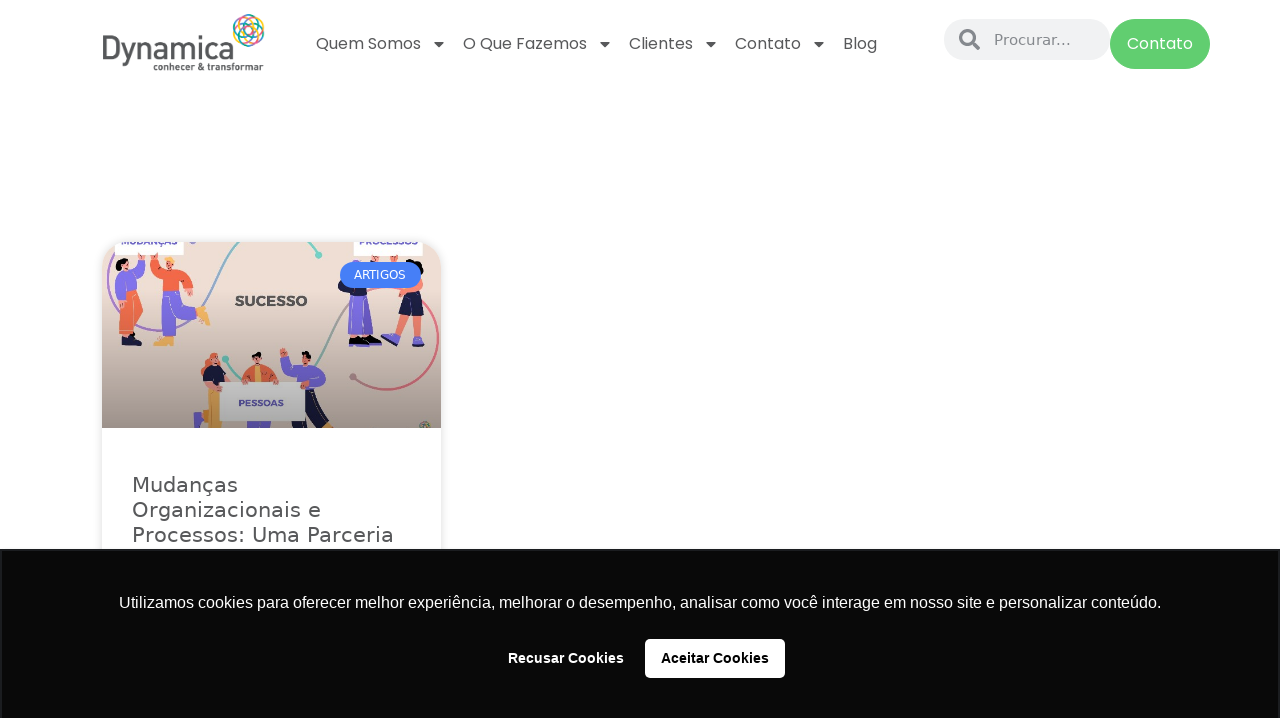

--- FILE ---
content_type: text/html; charset=UTF-8
request_url: https://dynamicaconsultoria.com.br/tag/processo/
body_size: 18957
content:
<!DOCTYPE html>
<html lang="pt-BR">
<head>
	<meta charset="UTF-8">
	<meta name="viewport" content="width=device-width, initial-scale=1.0, viewport-fit=cover" />		<title>Processo &#8211; Dynamica</title>
<meta name='robots' content='max-image-preview:large' />
<link rel="alternate" type="application/rss+xml" title="Feed para Dynamica &raquo;" href="https://dynamicaconsultoria.com.br/feed/" />
<link rel="alternate" type="application/rss+xml" title="Feed de comentários para Dynamica &raquo;" href="https://dynamicaconsultoria.com.br/comments/feed/" />
<link rel="alternate" type="application/rss+xml" title="Feed de tag para Dynamica &raquo; Processo" href="https://dynamicaconsultoria.com.br/tag/processo/feed/" />
<script>
window._wpemojiSettings = {"baseUrl":"https:\/\/s.w.org\/images\/core\/emoji\/15.0.3\/72x72\/","ext":".png","svgUrl":"https:\/\/s.w.org\/images\/core\/emoji\/15.0.3\/svg\/","svgExt":".svg","source":{"concatemoji":"https:\/\/dynamicaconsultoria.com.br\/wp-includes\/js\/wp-emoji-release.min.js?ver=6.5.7"}};
/*! This file is auto-generated */
!function(i,n){var o,s,e;function c(e){try{var t={supportTests:e,timestamp:(new Date).valueOf()};sessionStorage.setItem(o,JSON.stringify(t))}catch(e){}}function p(e,t,n){e.clearRect(0,0,e.canvas.width,e.canvas.height),e.fillText(t,0,0);var t=new Uint32Array(e.getImageData(0,0,e.canvas.width,e.canvas.height).data),r=(e.clearRect(0,0,e.canvas.width,e.canvas.height),e.fillText(n,0,0),new Uint32Array(e.getImageData(0,0,e.canvas.width,e.canvas.height).data));return t.every(function(e,t){return e===r[t]})}function u(e,t,n){switch(t){case"flag":return n(e,"\ud83c\udff3\ufe0f\u200d\u26a7\ufe0f","\ud83c\udff3\ufe0f\u200b\u26a7\ufe0f")?!1:!n(e,"\ud83c\uddfa\ud83c\uddf3","\ud83c\uddfa\u200b\ud83c\uddf3")&&!n(e,"\ud83c\udff4\udb40\udc67\udb40\udc62\udb40\udc65\udb40\udc6e\udb40\udc67\udb40\udc7f","\ud83c\udff4\u200b\udb40\udc67\u200b\udb40\udc62\u200b\udb40\udc65\u200b\udb40\udc6e\u200b\udb40\udc67\u200b\udb40\udc7f");case"emoji":return!n(e,"\ud83d\udc26\u200d\u2b1b","\ud83d\udc26\u200b\u2b1b")}return!1}function f(e,t,n){var r="undefined"!=typeof WorkerGlobalScope&&self instanceof WorkerGlobalScope?new OffscreenCanvas(300,150):i.createElement("canvas"),a=r.getContext("2d",{willReadFrequently:!0}),o=(a.textBaseline="top",a.font="600 32px Arial",{});return e.forEach(function(e){o[e]=t(a,e,n)}),o}function t(e){var t=i.createElement("script");t.src=e,t.defer=!0,i.head.appendChild(t)}"undefined"!=typeof Promise&&(o="wpEmojiSettingsSupports",s=["flag","emoji"],n.supports={everything:!0,everythingExceptFlag:!0},e=new Promise(function(e){i.addEventListener("DOMContentLoaded",e,{once:!0})}),new Promise(function(t){var n=function(){try{var e=JSON.parse(sessionStorage.getItem(o));if("object"==typeof e&&"number"==typeof e.timestamp&&(new Date).valueOf()<e.timestamp+604800&&"object"==typeof e.supportTests)return e.supportTests}catch(e){}return null}();if(!n){if("undefined"!=typeof Worker&&"undefined"!=typeof OffscreenCanvas&&"undefined"!=typeof URL&&URL.createObjectURL&&"undefined"!=typeof Blob)try{var e="postMessage("+f.toString()+"("+[JSON.stringify(s),u.toString(),p.toString()].join(",")+"));",r=new Blob([e],{type:"text/javascript"}),a=new Worker(URL.createObjectURL(r),{name:"wpTestEmojiSupports"});return void(a.onmessage=function(e){c(n=e.data),a.terminate(),t(n)})}catch(e){}c(n=f(s,u,p))}t(n)}).then(function(e){for(var t in e)n.supports[t]=e[t],n.supports.everything=n.supports.everything&&n.supports[t],"flag"!==t&&(n.supports.everythingExceptFlag=n.supports.everythingExceptFlag&&n.supports[t]);n.supports.everythingExceptFlag=n.supports.everythingExceptFlag&&!n.supports.flag,n.DOMReady=!1,n.readyCallback=function(){n.DOMReady=!0}}).then(function(){return e}).then(function(){var e;n.supports.everything||(n.readyCallback(),(e=n.source||{}).concatemoji?t(e.concatemoji):e.wpemoji&&e.twemoji&&(t(e.twemoji),t(e.wpemoji)))}))}((window,document),window._wpemojiSettings);
</script>
<style id='wp-emoji-styles-inline-css'>

	img.wp-smiley, img.emoji {
		display: inline !important;
		border: none !important;
		box-shadow: none !important;
		height: 1em !important;
		width: 1em !important;
		margin: 0 0.07em !important;
		vertical-align: -0.1em !important;
		background: none !important;
		padding: 0 !important;
	}
</style>
<link rel='stylesheet' id='wp-block-library-css' href='https://dynamicaconsultoria.com.br/wp-includes/css/dist/block-library/style.min.css?ver=6.5.7' media='all' />
<style id='wp-block-library-theme-inline-css'>
.wp-block-audio figcaption{color:#555;font-size:13px;text-align:center}.is-dark-theme .wp-block-audio figcaption{color:#ffffffa6}.wp-block-audio{margin:0 0 1em}.wp-block-code{border:1px solid #ccc;border-radius:4px;font-family:Menlo,Consolas,monaco,monospace;padding:.8em 1em}.wp-block-embed figcaption{color:#555;font-size:13px;text-align:center}.is-dark-theme .wp-block-embed figcaption{color:#ffffffa6}.wp-block-embed{margin:0 0 1em}.blocks-gallery-caption{color:#555;font-size:13px;text-align:center}.is-dark-theme .blocks-gallery-caption{color:#ffffffa6}.wp-block-image figcaption{color:#555;font-size:13px;text-align:center}.is-dark-theme .wp-block-image figcaption{color:#ffffffa6}.wp-block-image{margin:0 0 1em}.wp-block-pullquote{border-bottom:4px solid;border-top:4px solid;color:currentColor;margin-bottom:1.75em}.wp-block-pullquote cite,.wp-block-pullquote footer,.wp-block-pullquote__citation{color:currentColor;font-size:.8125em;font-style:normal;text-transform:uppercase}.wp-block-quote{border-left:.25em solid;margin:0 0 1.75em;padding-left:1em}.wp-block-quote cite,.wp-block-quote footer{color:currentColor;font-size:.8125em;font-style:normal;position:relative}.wp-block-quote.has-text-align-right{border-left:none;border-right:.25em solid;padding-left:0;padding-right:1em}.wp-block-quote.has-text-align-center{border:none;padding-left:0}.wp-block-quote.is-large,.wp-block-quote.is-style-large,.wp-block-quote.is-style-plain{border:none}.wp-block-search .wp-block-search__label{font-weight:700}.wp-block-search__button{border:1px solid #ccc;padding:.375em .625em}:where(.wp-block-group.has-background){padding:1.25em 2.375em}.wp-block-separator.has-css-opacity{opacity:.4}.wp-block-separator{border:none;border-bottom:2px solid;margin-left:auto;margin-right:auto}.wp-block-separator.has-alpha-channel-opacity{opacity:1}.wp-block-separator:not(.is-style-wide):not(.is-style-dots){width:100px}.wp-block-separator.has-background:not(.is-style-dots){border-bottom:none;height:1px}.wp-block-separator.has-background:not(.is-style-wide):not(.is-style-dots){height:2px}.wp-block-table{margin:0 0 1em}.wp-block-table td,.wp-block-table th{word-break:normal}.wp-block-table figcaption{color:#555;font-size:13px;text-align:center}.is-dark-theme .wp-block-table figcaption{color:#ffffffa6}.wp-block-video figcaption{color:#555;font-size:13px;text-align:center}.is-dark-theme .wp-block-video figcaption{color:#ffffffa6}.wp-block-video{margin:0 0 1em}.wp-block-template-part.has-background{margin-bottom:0;margin-top:0;padding:1.25em 2.375em}
</style>
<style id='classic-theme-styles-inline-css'>
/*! This file is auto-generated */
.wp-block-button__link{color:#fff;background-color:#32373c;border-radius:9999px;box-shadow:none;text-decoration:none;padding:calc(.667em + 2px) calc(1.333em + 2px);font-size:1.125em}.wp-block-file__button{background:#32373c;color:#fff;text-decoration:none}
</style>
<style id='global-styles-inline-css'>
body{--wp--preset--color--black: #000000;--wp--preset--color--cyan-bluish-gray: #abb8c3;--wp--preset--color--white: #ffffff;--wp--preset--color--pale-pink: #f78da7;--wp--preset--color--vivid-red: #cf2e2e;--wp--preset--color--luminous-vivid-orange: #ff6900;--wp--preset--color--luminous-vivid-amber: #fcb900;--wp--preset--color--light-green-cyan: #7bdcb5;--wp--preset--color--vivid-green-cyan: #00d084;--wp--preset--color--pale-cyan-blue: #8ed1fc;--wp--preset--color--vivid-cyan-blue: #0693e3;--wp--preset--color--vivid-purple: #9b51e0;--wp--preset--gradient--vivid-cyan-blue-to-vivid-purple: linear-gradient(135deg,rgba(6,147,227,1) 0%,rgb(155,81,224) 100%);--wp--preset--gradient--light-green-cyan-to-vivid-green-cyan: linear-gradient(135deg,rgb(122,220,180) 0%,rgb(0,208,130) 100%);--wp--preset--gradient--luminous-vivid-amber-to-luminous-vivid-orange: linear-gradient(135deg,rgba(252,185,0,1) 0%,rgba(255,105,0,1) 100%);--wp--preset--gradient--luminous-vivid-orange-to-vivid-red: linear-gradient(135deg,rgba(255,105,0,1) 0%,rgb(207,46,46) 100%);--wp--preset--gradient--very-light-gray-to-cyan-bluish-gray: linear-gradient(135deg,rgb(238,238,238) 0%,rgb(169,184,195) 100%);--wp--preset--gradient--cool-to-warm-spectrum: linear-gradient(135deg,rgb(74,234,220) 0%,rgb(151,120,209) 20%,rgb(207,42,186) 40%,rgb(238,44,130) 60%,rgb(251,105,98) 80%,rgb(254,248,76) 100%);--wp--preset--gradient--blush-light-purple: linear-gradient(135deg,rgb(255,206,236) 0%,rgb(152,150,240) 100%);--wp--preset--gradient--blush-bordeaux: linear-gradient(135deg,rgb(254,205,165) 0%,rgb(254,45,45) 50%,rgb(107,0,62) 100%);--wp--preset--gradient--luminous-dusk: linear-gradient(135deg,rgb(255,203,112) 0%,rgb(199,81,192) 50%,rgb(65,88,208) 100%);--wp--preset--gradient--pale-ocean: linear-gradient(135deg,rgb(255,245,203) 0%,rgb(182,227,212) 50%,rgb(51,167,181) 100%);--wp--preset--gradient--electric-grass: linear-gradient(135deg,rgb(202,248,128) 0%,rgb(113,206,126) 100%);--wp--preset--gradient--midnight: linear-gradient(135deg,rgb(2,3,129) 0%,rgb(40,116,252) 100%);--wp--preset--font-size--small: 13px;--wp--preset--font-size--medium: 20px;--wp--preset--font-size--large: 36px;--wp--preset--font-size--x-large: 42px;--wp--preset--spacing--20: 0.44rem;--wp--preset--spacing--30: 0.67rem;--wp--preset--spacing--40: 1rem;--wp--preset--spacing--50: 1.5rem;--wp--preset--spacing--60: 2.25rem;--wp--preset--spacing--70: 3.38rem;--wp--preset--spacing--80: 5.06rem;--wp--preset--shadow--natural: 6px 6px 9px rgba(0, 0, 0, 0.2);--wp--preset--shadow--deep: 12px 12px 50px rgba(0, 0, 0, 0.4);--wp--preset--shadow--sharp: 6px 6px 0px rgba(0, 0, 0, 0.2);--wp--preset--shadow--outlined: 6px 6px 0px -3px rgba(255, 255, 255, 1), 6px 6px rgba(0, 0, 0, 1);--wp--preset--shadow--crisp: 6px 6px 0px rgba(0, 0, 0, 1);}:where(.is-layout-flex){gap: 0.5em;}:where(.is-layout-grid){gap: 0.5em;}body .is-layout-flex{display: flex;}body .is-layout-flex{flex-wrap: wrap;align-items: center;}body .is-layout-flex > *{margin: 0;}body .is-layout-grid{display: grid;}body .is-layout-grid > *{margin: 0;}:where(.wp-block-columns.is-layout-flex){gap: 2em;}:where(.wp-block-columns.is-layout-grid){gap: 2em;}:where(.wp-block-post-template.is-layout-flex){gap: 1.25em;}:where(.wp-block-post-template.is-layout-grid){gap: 1.25em;}.has-black-color{color: var(--wp--preset--color--black) !important;}.has-cyan-bluish-gray-color{color: var(--wp--preset--color--cyan-bluish-gray) !important;}.has-white-color{color: var(--wp--preset--color--white) !important;}.has-pale-pink-color{color: var(--wp--preset--color--pale-pink) !important;}.has-vivid-red-color{color: var(--wp--preset--color--vivid-red) !important;}.has-luminous-vivid-orange-color{color: var(--wp--preset--color--luminous-vivid-orange) !important;}.has-luminous-vivid-amber-color{color: var(--wp--preset--color--luminous-vivid-amber) !important;}.has-light-green-cyan-color{color: var(--wp--preset--color--light-green-cyan) !important;}.has-vivid-green-cyan-color{color: var(--wp--preset--color--vivid-green-cyan) !important;}.has-pale-cyan-blue-color{color: var(--wp--preset--color--pale-cyan-blue) !important;}.has-vivid-cyan-blue-color{color: var(--wp--preset--color--vivid-cyan-blue) !important;}.has-vivid-purple-color{color: var(--wp--preset--color--vivid-purple) !important;}.has-black-background-color{background-color: var(--wp--preset--color--black) !important;}.has-cyan-bluish-gray-background-color{background-color: var(--wp--preset--color--cyan-bluish-gray) !important;}.has-white-background-color{background-color: var(--wp--preset--color--white) !important;}.has-pale-pink-background-color{background-color: var(--wp--preset--color--pale-pink) !important;}.has-vivid-red-background-color{background-color: var(--wp--preset--color--vivid-red) !important;}.has-luminous-vivid-orange-background-color{background-color: var(--wp--preset--color--luminous-vivid-orange) !important;}.has-luminous-vivid-amber-background-color{background-color: var(--wp--preset--color--luminous-vivid-amber) !important;}.has-light-green-cyan-background-color{background-color: var(--wp--preset--color--light-green-cyan) !important;}.has-vivid-green-cyan-background-color{background-color: var(--wp--preset--color--vivid-green-cyan) !important;}.has-pale-cyan-blue-background-color{background-color: var(--wp--preset--color--pale-cyan-blue) !important;}.has-vivid-cyan-blue-background-color{background-color: var(--wp--preset--color--vivid-cyan-blue) !important;}.has-vivid-purple-background-color{background-color: var(--wp--preset--color--vivid-purple) !important;}.has-black-border-color{border-color: var(--wp--preset--color--black) !important;}.has-cyan-bluish-gray-border-color{border-color: var(--wp--preset--color--cyan-bluish-gray) !important;}.has-white-border-color{border-color: var(--wp--preset--color--white) !important;}.has-pale-pink-border-color{border-color: var(--wp--preset--color--pale-pink) !important;}.has-vivid-red-border-color{border-color: var(--wp--preset--color--vivid-red) !important;}.has-luminous-vivid-orange-border-color{border-color: var(--wp--preset--color--luminous-vivid-orange) !important;}.has-luminous-vivid-amber-border-color{border-color: var(--wp--preset--color--luminous-vivid-amber) !important;}.has-light-green-cyan-border-color{border-color: var(--wp--preset--color--light-green-cyan) !important;}.has-vivid-green-cyan-border-color{border-color: var(--wp--preset--color--vivid-green-cyan) !important;}.has-pale-cyan-blue-border-color{border-color: var(--wp--preset--color--pale-cyan-blue) !important;}.has-vivid-cyan-blue-border-color{border-color: var(--wp--preset--color--vivid-cyan-blue) !important;}.has-vivid-purple-border-color{border-color: var(--wp--preset--color--vivid-purple) !important;}.has-vivid-cyan-blue-to-vivid-purple-gradient-background{background: var(--wp--preset--gradient--vivid-cyan-blue-to-vivid-purple) !important;}.has-light-green-cyan-to-vivid-green-cyan-gradient-background{background: var(--wp--preset--gradient--light-green-cyan-to-vivid-green-cyan) !important;}.has-luminous-vivid-amber-to-luminous-vivid-orange-gradient-background{background: var(--wp--preset--gradient--luminous-vivid-amber-to-luminous-vivid-orange) !important;}.has-luminous-vivid-orange-to-vivid-red-gradient-background{background: var(--wp--preset--gradient--luminous-vivid-orange-to-vivid-red) !important;}.has-very-light-gray-to-cyan-bluish-gray-gradient-background{background: var(--wp--preset--gradient--very-light-gray-to-cyan-bluish-gray) !important;}.has-cool-to-warm-spectrum-gradient-background{background: var(--wp--preset--gradient--cool-to-warm-spectrum) !important;}.has-blush-light-purple-gradient-background{background: var(--wp--preset--gradient--blush-light-purple) !important;}.has-blush-bordeaux-gradient-background{background: var(--wp--preset--gradient--blush-bordeaux) !important;}.has-luminous-dusk-gradient-background{background: var(--wp--preset--gradient--luminous-dusk) !important;}.has-pale-ocean-gradient-background{background: var(--wp--preset--gradient--pale-ocean) !important;}.has-electric-grass-gradient-background{background: var(--wp--preset--gradient--electric-grass) !important;}.has-midnight-gradient-background{background: var(--wp--preset--gradient--midnight) !important;}.has-small-font-size{font-size: var(--wp--preset--font-size--small) !important;}.has-medium-font-size{font-size: var(--wp--preset--font-size--medium) !important;}.has-large-font-size{font-size: var(--wp--preset--font-size--large) !important;}.has-x-large-font-size{font-size: var(--wp--preset--font-size--x-large) !important;}
.wp-block-navigation a:where(:not(.wp-element-button)){color: inherit;}
:where(.wp-block-post-template.is-layout-flex){gap: 1.25em;}:where(.wp-block-post-template.is-layout-grid){gap: 1.25em;}
:where(.wp-block-columns.is-layout-flex){gap: 2em;}:where(.wp-block-columns.is-layout-grid){gap: 2em;}
.wp-block-pullquote{font-size: 1.5em;line-height: 1.6;}
</style>
<link rel='stylesheet' id='style-css' href='https://dynamicaconsultoria.com.br/wp-content/themes/dynamica/style.css?ver=3.5.6' media='all' />
<link rel='stylesheet' id='main-css' href='https://dynamicaconsultoria.com.br/wp-content/themes/dynamica/build/main.css?ver=3.5.6' media='all' />
<link rel='stylesheet' id='elementor-frontend-css' href='https://dynamicaconsultoria.com.br/wp-content/plugins/elementor/assets/css/frontend-lite.min.css?ver=3.22.3' media='all' />
<style id='elementor-frontend-inline-css'>
.elementor-kit-10441{--e-global-color-primary:#58595B;--e-global-color-secondary:#10607D;--e-global-color-text:#58595B;--e-global-color-accent:#61CE70;--e-global-color-cd1b39b:#FFFFFF;--e-global-typography-primary-font-family:"Roboto";--e-global-typography-primary-font-weight:600;--e-global-typography-secondary-font-family:"Roboto Slab";--e-global-typography-secondary-font-weight:400;--e-global-typography-text-font-family:"Roboto";--e-global-typography-text-font-weight:400;--e-global-typography-accent-font-family:"Roboto";--e-global-typography-accent-font-weight:500;--e-global-typography-3d7407b-font-family:"Poppins";--e-global-typography-3d7407b-font-size:26px;--e-global-typography-3d7407b-font-weight:400;}.elementor-section.elementor-section-boxed > .elementor-container{max-width:1140px;}.e-con{--container-max-width:1140px;}.elementor-widget:not(:last-child){margin-block-end:20px;}.elementor-element{--widgets-spacing:20px 20px;}{}h1.entry-title{display:var(--page-title-display);}.elementor-kit-10441 e-page-transition{background-color:#FFBC7D;}@media(max-width:1024px){.elementor-section.elementor-section-boxed > .elementor-container{max-width:1024px;}.e-con{--container-max-width:1024px;}}@media(max-width:767px){.elementor-section.elementor-section-boxed > .elementor-container{max-width:767px;}.e-con{--container-max-width:767px;}}
.elementor-10458 .elementor-element.elementor-element-e12f29b{--display:flex;--flex-direction:row;--container-widget-width:calc( ( 1 - var( --container-widget-flex-grow ) ) * 100% );--container-widget-height:100%;--container-widget-flex-grow:1;--container-widget-align-self:stretch;--flex-wrap-mobile:wrap;--align-items:center;--gap:2px 2px;--background-transition:0.3s;}.elementor-10458 .elementor-element.elementor-element-296179b{--display:flex;--background-transition:0.3s;--margin-top:0px;--margin-bottom:0px;--margin-left:0px;--margin-right:0px;--padding-top:0px;--padding-bottom:0px;--padding-left:0px;--padding-right:0px;}.elementor-10458 .elementor-element.elementor-element-513127ab{width:100%;max-width:100%;}.elementor-10458 .elementor-element.elementor-element-513127ab.elementor-element{--flex-grow:1;--flex-shrink:0;}.elementor-10458 .elementor-element.elementor-element-513127ab img{width:75%;}.elementor-10458 .elementor-element.elementor-element-9fa664d{--display:flex;--background-transition:0.3s;--margin-top:0px;--margin-bottom:0px;--margin-left:0px;--margin-right:0px;}.elementor-10458 .elementor-element.elementor-element-786c07d5{width:var( --container-widget-width, 99.814% );max-width:99.814%;--container-widget-width:99.814%;--container-widget-flex-grow:0;--e-nav-menu-horizontal-menu-item-margin:calc( 0px / 2 );}.elementor-10458 .elementor-element.elementor-element-786c07d5 > .elementor-widget-container{margin:0px 0px 0px 0px;padding:0px 0px 0px 0px;}.elementor-10458 .elementor-element.elementor-element-786c07d5.elementor-element{--flex-grow:0;--flex-shrink:0;}.elementor-10458 .elementor-element.elementor-element-786c07d5 .elementor-menu-toggle{margin-left:auto;background-color:#02010100;}.elementor-10458 .elementor-element.elementor-element-786c07d5 .elementor-nav-menu .elementor-item{font-family:"Poppins", Sans-serif;font-size:16px;font-weight:400;text-transform:capitalize;font-style:normal;text-decoration:none;line-height:1em;letter-spacing:0px;word-spacing:0em;}.elementor-10458 .elementor-element.elementor-element-786c07d5 .elementor-nav-menu--main .elementor-item{color:var( --e-global-color-primary );fill:var( --e-global-color-primary );padding-left:8px;padding-right:8px;padding-top:16px;padding-bottom:16px;}.elementor-10458 .elementor-element.elementor-element-786c07d5 .elementor-nav-menu--main .elementor-item:hover,
					.elementor-10458 .elementor-element.elementor-element-786c07d5 .elementor-nav-menu--main .elementor-item.elementor-item-active,
					.elementor-10458 .elementor-element.elementor-element-786c07d5 .elementor-nav-menu--main .elementor-item.highlighted,
					.elementor-10458 .elementor-element.elementor-element-786c07d5 .elementor-nav-menu--main .elementor-item:focus{color:#fff;}.elementor-10458 .elementor-element.elementor-element-786c07d5 .elementor-nav-menu--main:not(.e--pointer-framed) .elementor-item:before,
					.elementor-10458 .elementor-element.elementor-element-786c07d5 .elementor-nav-menu--main:not(.e--pointer-framed) .elementor-item:after{background-color:var( --e-global-color-primary );}.elementor-10458 .elementor-element.elementor-element-786c07d5 .e--pointer-framed .elementor-item:before,
					.elementor-10458 .elementor-element.elementor-element-786c07d5 .e--pointer-framed .elementor-item:after{border-color:var( --e-global-color-primary );}.elementor-10458 .elementor-element.elementor-element-786c07d5 .elementor-nav-menu--main .elementor-item.elementor-item-active{color:var( --e-global-color-cd1b39b );}.elementor-10458 .elementor-element.elementor-element-786c07d5 .elementor-nav-menu--main:not(.e--pointer-framed) .elementor-item.elementor-item-active:before,
					.elementor-10458 .elementor-element.elementor-element-786c07d5 .elementor-nav-menu--main:not(.e--pointer-framed) .elementor-item.elementor-item-active:after{background-color:var( --e-global-color-secondary );}.elementor-10458 .elementor-element.elementor-element-786c07d5 .e--pointer-framed .elementor-item.elementor-item-active:before,
					.elementor-10458 .elementor-element.elementor-element-786c07d5 .e--pointer-framed .elementor-item.elementor-item-active:after{border-color:var( --e-global-color-secondary );}.elementor-10458 .elementor-element.elementor-element-786c07d5 .elementor-nav-menu--main:not(.elementor-nav-menu--layout-horizontal) .elementor-nav-menu > li:not(:last-child){margin-bottom:0px;}.elementor-10458 .elementor-element.elementor-element-786c07d5 .elementor-nav-menu--dropdown a, .elementor-10458 .elementor-element.elementor-element-786c07d5 .elementor-menu-toggle{color:var( --e-global-color-cd1b39b );}.elementor-10458 .elementor-element.elementor-element-786c07d5 .elementor-nav-menu--dropdown{background-color:var( --e-global-color-primary );}.elementor-10458 .elementor-element.elementor-element-786c07d5 .elementor-nav-menu--dropdown a:hover,
					.elementor-10458 .elementor-element.elementor-element-786c07d5 .elementor-nav-menu--dropdown a.elementor-item-active,
					.elementor-10458 .elementor-element.elementor-element-786c07d5 .elementor-nav-menu--dropdown a.highlighted,
					.elementor-10458 .elementor-element.elementor-element-786c07d5 .elementor-menu-toggle:hover{color:var( --e-global-color-cd1b39b );}.elementor-10458 .elementor-element.elementor-element-786c07d5 .elementor-nav-menu--dropdown a:hover,
					.elementor-10458 .elementor-element.elementor-element-786c07d5 .elementor-nav-menu--dropdown a.elementor-item-active,
					.elementor-10458 .elementor-element.elementor-element-786c07d5 .elementor-nav-menu--dropdown a.highlighted{background-color:var( --e-global-color-accent );}.elementor-10458 .elementor-element.elementor-element-786c07d5 .elementor-nav-menu--dropdown a.elementor-item-active{color:var( --e-global-color-primary );background-color:#F9FAFD;}.elementor-10458 .elementor-element.elementor-element-786c07d5 .elementor-nav-menu--dropdown .elementor-item, .elementor-10458 .elementor-element.elementor-element-786c07d5 .elementor-nav-menu--dropdown  .elementor-sub-item{font-family:"Poppins", Sans-serif;font-size:16px;font-weight:400;text-transform:capitalize;font-style:normal;text-decoration:none;letter-spacing:0px;word-spacing:0em;}.elementor-10458 .elementor-element.elementor-element-786c07d5 div.elementor-menu-toggle{color:var( --e-global-color-primary );}.elementor-10458 .elementor-element.elementor-element-786c07d5 div.elementor-menu-toggle svg{fill:var( --e-global-color-primary );}.elementor-10458 .elementor-element.elementor-element-7990ade{--display:flex;--flex-direction:row-reverse;--container-widget-width:calc( ( 1 - var( --container-widget-flex-grow ) ) * 100% );--container-widget-height:100%;--container-widget-flex-grow:1;--container-widget-align-self:stretch;--flex-wrap-mobile:wrap-reverse;--justify-content:center;--align-items:center;--gap:5px 5px;--background-transition:0.3s;--margin-top:0px;--margin-bottom:0px;--margin-left:0px;--margin-right:0px;--padding-top:0px;--padding-bottom:0px;--padding-left:0px;--padding-right:0px;}.elementor-10458 .elementor-element.elementor-element-4b0f2132.elementor-element{--flex-grow:0;--flex-shrink:0;}.elementor-10458 .elementor-element.elementor-element-4b0f2132 .elementor-button{font-family:"Poppins", Sans-serif;font-size:16px;font-weight:400;text-transform:capitalize;font-style:normal;text-decoration:none;line-height:1em;letter-spacing:0px;word-spacing:0em;fill:#FFFFFF;color:#FFFFFF;background-color:var( --e-global-color-accent );border-style:solid;border-width:1px 1px 1px 1px;border-color:var( --e-global-color-accent );border-radius:100px 100px 100px 100px;padding:16px 16px 16px 16px;}.elementor-10458 .elementor-element.elementor-element-4b0f2132 .elementor-button:hover, .elementor-10458 .elementor-element.elementor-element-4b0f2132 .elementor-button:focus{color:var( --e-global-color-accent );background-color:#02010100;}.elementor-10458 .elementor-element.elementor-element-4b0f2132 .elementor-button:hover svg, .elementor-10458 .elementor-element.elementor-element-4b0f2132 .elementor-button:focus svg{fill:var( --e-global-color-accent );}.elementor-10458 .elementor-element.elementor-element-cb4ecc6{width:var( --container-widget-width, 60.6% );max-width:60.6%;--container-widget-width:60.6%;--container-widget-flex-grow:0;}.elementor-10458 .elementor-element.elementor-element-cb4ecc6.elementor-element{--flex-grow:0;--flex-shrink:0;}.elementor-10458 .elementor-element.elementor-element-cb4ecc6 .elementor-search-form__container{min-height:41px;}.elementor-10458 .elementor-element.elementor-element-cb4ecc6 .elementor-search-form__submit{min-width:41px;}body:not(.rtl) .elementor-10458 .elementor-element.elementor-element-cb4ecc6 .elementor-search-form__icon{padding-left:calc(41px / 3);}body.rtl .elementor-10458 .elementor-element.elementor-element-cb4ecc6 .elementor-search-form__icon{padding-right:calc(41px / 3);}.elementor-10458 .elementor-element.elementor-element-cb4ecc6 .elementor-search-form__input, .elementor-10458 .elementor-element.elementor-element-cb4ecc6.elementor-search-form--button-type-text .elementor-search-form__submit{padding-left:calc(41px / 3);padding-right:calc(41px / 3);}.elementor-10458 .elementor-element.elementor-element-cb4ecc6 .elementor-search-form__icon{--e-search-form-icon-size-minimal:21px;}.elementor-10458 .elementor-element.elementor-element-cb4ecc6:not(.elementor-search-form--skin-full_screen) .elementor-search-form__container{border-width:1px 1px 1px 1px;border-radius:35px;}.elementor-10458 .elementor-element.elementor-element-cb4ecc6.elementor-search-form--skin-full_screen input[type="search"].elementor-search-form__input{border-width:1px 1px 1px 1px;border-radius:35px;}@media(min-width:768px){.elementor-10458 .elementor-element.elementor-element-296179b{--width:20%;}.elementor-10458 .elementor-element.elementor-element-9fa664d{--width:56%;}.elementor-10458 .elementor-element.elementor-element-7990ade{--width:24%;}}@media(max-width:1024px){.elementor-10458 .elementor-element.elementor-element-786c07d5 .elementor-nav-menu .elementor-item{font-size:14px;}.elementor-10458 .elementor-element.elementor-element-786c07d5 .elementor-nav-menu--dropdown .elementor-item, .elementor-10458 .elementor-element.elementor-element-786c07d5 .elementor-nav-menu--dropdown  .elementor-sub-item{font-size:14px;}.elementor-10458 .elementor-element.elementor-element-4b0f2132 .elementor-button{font-size:14px;padding:14px 35px 14px 35px;}}@media(max-width:767px){.elementor-10458 .elementor-element.elementor-element-786c07d5 .elementor-nav-menu--dropdown a{padding-top:14px;padding-bottom:14px;}.elementor-10458 .elementor-element.elementor-element-786c07d5 .elementor-nav-menu--main > .elementor-nav-menu > li > .elementor-nav-menu--dropdown, .elementor-10458 .elementor-element.elementor-element-786c07d5 .elementor-nav-menu__container.elementor-nav-menu--dropdown{margin-top:15px !important;}.elementor-10458 .elementor-element.elementor-element-786c07d5{--nav-menu-icon-size:20px;}.elementor-10458 .elementor-element.elementor-element-4b0f2132 .elementor-button{padding:12px 25px 12px 25px;}}
.elementor-10453 .elementor-element.elementor-element-7536840c{--display:flex;--flex-direction:row;--container-widget-width:initial;--container-widget-height:100%;--container-widget-flex-grow:1;--container-widget-align-self:stretch;--flex-wrap-mobile:wrap;--justify-content:center;--background-transition:0.3s;}.elementor-10453 .elementor-element.elementor-element-7536840c:not(.elementor-motion-effects-element-type-background), .elementor-10453 .elementor-element.elementor-element-7536840c > .elementor-motion-effects-container > .elementor-motion-effects-layer{background-color:var( --e-global-color-primary );}.elementor-10453 .elementor-element.elementor-element-7536840c, .elementor-10453 .elementor-element.elementor-element-7536840c::before{--border-transition:0.3s;}.elementor-10453 .elementor-element.elementor-element-53968b32{--display:flex;--flex-direction:row;--container-widget-width:initial;--container-widget-height:100%;--container-widget-flex-grow:1;--container-widget-align-self:stretch;--flex-wrap-mobile:wrap;--background-transition:0.3s;}.elementor-10453 .elementor-element.elementor-element-224b088b{--display:flex;--background-transition:0.3s;}.elementor-10453 .elementor-element.elementor-element-7cb06cc{width:var( --container-widget-width, 67.882% );max-width:67.882%;--container-widget-width:67.882%;--container-widget-flex-grow:0;text-align:left;}.elementor-10453 .elementor-element.elementor-element-7cb06cc.elementor-element{--flex-grow:0;--flex-shrink:0;}.elementor-10453 .elementor-element.elementor-element-7cb06cc img{width:100%;}.elementor-10453 .elementor-element.elementor-element-1e602cf6{color:var( --e-global-color-cd1b39b );}.elementor-10453 .elementor-element.elementor-element-6aaa8782 .elementor-heading-title{color:var( --e-global-color-cd1b39b );}.elementor-10453 .elementor-element.elementor-element-1d7d88c1{--display:flex;--flex-direction:row;--container-widget-width:initial;--container-widget-height:100%;--container-widget-flex-grow:1;--container-widget-align-self:stretch;--flex-wrap-mobile:wrap;--justify-content:space-between;--background-transition:0.3s;--margin-top:0px;--margin-bottom:0px;--margin-left:0px;--margin-right:0px;--padding-top:0px;--padding-bottom:0px;--padding-left:0px;--padding-right:0px;}.elementor-10453 .elementor-element.elementor-element-1d7d88c1, .elementor-10453 .elementor-element.elementor-element-1d7d88c1::before{--border-transition:0.3s;}.elementor-10453 .elementor-element.elementor-element-19123560 .elementor-repeater-item-13db278.elementor-social-icon{background-color:#FFFFFF00;}.elementor-10453 .elementor-element.elementor-element-19123560 .elementor-repeater-item-13db278.elementor-social-icon i{color:var( --e-global-color-cd1b39b );}.elementor-10453 .elementor-element.elementor-element-19123560 .elementor-repeater-item-13db278.elementor-social-icon svg{fill:var( --e-global-color-cd1b39b );}.elementor-10453 .elementor-element.elementor-element-19123560 .elementor-repeater-item-0688141.elementor-social-icon{background-color:#02010100;}.elementor-10453 .elementor-element.elementor-element-19123560 .elementor-repeater-item-1c2a0fd.elementor-social-icon{background-color:#02010100;}.elementor-10453 .elementor-element.elementor-element-19123560 .elementor-repeater-item-c0b9f9f.elementor-social-icon{background-color:#02010100;}.elementor-10453 .elementor-element.elementor-element-19123560{--grid-template-columns:repeat(0, auto);--grid-column-gap:5px;--grid-row-gap:0px;}.elementor-10453 .elementor-element.elementor-element-19123560 .elementor-widget-container{text-align:center;}.elementor-10453 .elementor-element.elementor-element-19123560 > .elementor-widget-container{margin:0px 0px 0px 0px;padding:0px 0px 0px 0px;}.elementor-10453 .elementor-element.elementor-element-1c3d6124{--display:flex;--background-transition:0.3s;}.elementor-10453 .elementor-element.elementor-element-8d4a33d .elementor-heading-title{color:var( --e-global-color-cd1b39b );}.elementor-10453 .elementor-element.elementor-element-4505999c.elementor-element{--flex-grow:0;--flex-shrink:1;}.elementor-10453 .elementor-element.elementor-element-4505999c .elementor-menu-toggle{margin-right:auto;}.elementor-10453 .elementor-element.elementor-element-4505999c .elementor-nav-menu--main .elementor-item{color:var( --e-global-color-cd1b39b );fill:var( --e-global-color-cd1b39b );padding-top:8px;padding-bottom:8px;}.elementor-10453 .elementor-element.elementor-element-3af37221{--display:flex;--background-transition:0.3s;}.elementor-10453 .elementor-element.elementor-element-29107628{text-align:center;}.elementor-10453 .elementor-element.elementor-element-29107628 .elementor-heading-title{color:var( --e-global-color-cd1b39b );}.elementor-10453 .elementor-element.elementor-element-7f241b4f{--display:flex;--background-transition:0.3s;}.elementor-10453 .elementor-element.elementor-element-68ce04c5{--display:flex;--flex-direction:column;--container-widget-width:100%;--container-widget-height:initial;--container-widget-flex-grow:0;--container-widget-align-self:initial;--flex-wrap-mobile:wrap;--background-transition:0.3s;}.elementor-10453 .elementor-element.elementor-element-68ce04c5:not(.elementor-motion-effects-element-type-background), .elementor-10453 .elementor-element.elementor-element-68ce04c5 > .elementor-motion-effects-container > .elementor-motion-effects-layer{background-color:var( --e-global-color-primary );}.elementor-10453 .elementor-element.elementor-element-68ce04c5, .elementor-10453 .elementor-element.elementor-element-68ce04c5::before{--border-transition:0.3s;}.elementor-10453 .elementor-element.elementor-element-6c05c734{--display:flex;--background-transition:0.3s;--margin-top:0px;--margin-bottom:0px;--margin-left:0px;--margin-right:0px;--padding-top:0px;--padding-bottom:0px;--padding-left:0px;--padding-right:0px;}.elementor-10453 .elementor-element.elementor-element-6b702e7d > .elementor-widget-container{margin:0px 0px 0px 0px;padding:0px 0px 0px 0px;}.elementor-10453 .elementor-element.elementor-element-6b702e7d{text-align:center;}.elementor-10453 .elementor-element.elementor-element-6b702e7d .elementor-heading-title{color:var( --e-global-color-cd1b39b );}
.elementor-10443 .elementor-element.elementor-element-878ab22{--display:flex;--flex-direction:column;--container-widget-width:calc( ( 1 - var( --container-widget-flex-grow ) ) * 100% );--container-widget-height:initial;--container-widget-flex-grow:0;--container-widget-align-self:initial;--flex-wrap-mobile:wrap;--align-items:stretch;--gap:30px 30px;--background-transition:0.3s;--margin-top:12%;--margin-bottom:0%;--margin-left:0%;--margin-right:0%;--padding-top:0%;--padding-bottom:0%;--padding-left:8%;--padding-right:8%;}.elementor-10443 .elementor-element.elementor-element-1bffd731{--item-display:flex;--read-more-alignment:1;--grid-row-gap:35px;--grid-column-gap:30px;--load-more—spacing:50px;}.elementor-10443 .elementor-element.elementor-element-1bffd731 .elementor-posts-container .elementor-post__thumbnail{padding-bottom:calc( 0.55 * 100% );}.elementor-10443 .elementor-element.elementor-element-1bffd731:after{content:"0.55";}.elementor-10443 .elementor-element.elementor-element-1bffd731 .elementor-post__thumbnail__link{width:100%;}.elementor-10443 .elementor-element.elementor-element-1bffd731 .elementor-post__meta-data span + span:before{content:"•";}.elementor-10443 .elementor-element.elementor-element-1bffd731 .elementor-post__card{border-width:0px;border-radius:25px;}.elementor-10443 .elementor-element.elementor-element-1bffd731 .elementor-post__text{margin-top:20px;}.elementor-10443 .elementor-element.elementor-element-1bffd731 .elementor-post__badge{right:0;}.elementor-10443 .elementor-element.elementor-element-1bffd731 .elementor-post__card .elementor-post__badge{background-color:#467FF7;margin:20px;}.elementor-10443 .elementor-element.elementor-element-1bffd731 .elementor-post__title, .elementor-10443 .elementor-element.elementor-element-1bffd731 .elementor-post__title a{color:var( --e-global-color-primary );}.elementor-10443 .elementor-element.elementor-element-1bffd731 .elementor-post__read-more{color:var( --e-global-color-accent );}.elementor-10443 .elementor-element.elementor-element-1bffd731 .elementor-button{font-family:"Poppins", Sans-serif;font-size:16px;font-weight:400;text-transform:capitalize;font-style:normal;text-decoration:none;line-height:1em;letter-spacing:0px;word-spacing:0em;fill:#FFFFFF;color:#FFFFFF;background-color:#467FF7;border-style:solid;border-width:1px 1px 1px 1px;border-color:#467FF7;border-radius:50px 50px 50px 50px;}.elementor-10443 .elementor-element.elementor-element-1bffd731 .elementor-button:hover, .elementor-10443 .elementor-element.elementor-element-1bffd731 .elementor-button:focus{color:#467FF7;background-color:#02010100;border-color:#467FF7;}.elementor-10443 .elementor-element.elementor-element-1bffd731 .elementor-button:hover svg, .elementor-10443 .elementor-element.elementor-element-1bffd731 .elementor-button:focus svg{fill:#467FF7;}.elementor-10443 .elementor-element.elementor-element-1bffd731 .e-load-more-message{font-family:"Poppins", Sans-serif;font-size:36px;font-weight:600;text-transform:capitalize;font-style:normal;text-decoration:none;line-height:1.1em;letter-spacing:0px;word-spacing:0em;}.elementor-10443 .elementor-element.elementor-element-1bffd731 .elementor-posts-nothing-found{color:#324A6D;}.elementor-10443 .elementor-element.elementor-element-13aee0e{--display:flex;--flex-direction:column;--container-widget-width:100%;--container-widget-height:initial;--container-widget-flex-grow:0;--container-widget-align-self:initial;--flex-wrap-mobile:wrap;--background-transition:0.3s;}.elementor-10443 .elementor-element.elementor-element-762f593{--spacer-size:50px;}body.elementor-page-10443:not(.elementor-motion-effects-element-type-background), body.elementor-page-10443 > .elementor-motion-effects-container > .elementor-motion-effects-layer{background-color:#FFFFFF;}@media(min-width:768px){.elementor-10443 .elementor-element.elementor-element-878ab22{--content-width:1520px;}}@media(max-width:1024px){.elementor-10443 .elementor-element.elementor-element-878ab22{--padding-top:0%;--padding-bottom:0%;--padding-left:5%;--padding-right:5%;}.elementor-10443 .elementor-element.elementor-element-1bffd731 .elementor-button{font-size:14px;}.elementor-10443 .elementor-element.elementor-element-1bffd731 .e-load-more-message{font-size:25px;}}@media(max-width:767px){.elementor-10443 .elementor-element.elementor-element-1bffd731 .elementor-posts-container .elementor-post__thumbnail{padding-bottom:calc( 0.5 * 100% );}.elementor-10443 .elementor-element.elementor-element-1bffd731:after{content:"0.5";}.elementor-10443 .elementor-element.elementor-element-1bffd731 .elementor-post__thumbnail__link{width:100%;}.elementor-10443 .elementor-element.elementor-element-1bffd731 .e-load-more-message{font-size:20px;}}
</style>
<link rel='stylesheet' id='swiper-css' href='https://dynamicaconsultoria.com.br/wp-content/plugins/elementor/assets/lib/swiper/v8/css/swiper.min.css?ver=8.4.5' media='all' />
<link rel='stylesheet' id='elementor-pro-css' href='https://dynamicaconsultoria.com.br/wp-content/plugins/elementor-pro/assets/css/frontend-lite.min.css?ver=3.21.3' media='all' />
<link rel='stylesheet' id='font-awesome-5-all-css' href='https://dynamicaconsultoria.com.br/wp-content/plugins/elementor/assets/lib/font-awesome/css/all.min.css?ver=3.22.3' media='all' />
<link rel='stylesheet' id='font-awesome-4-shim-css' href='https://dynamicaconsultoria.com.br/wp-content/plugins/elementor/assets/lib/font-awesome/css/v4-shims.min.css?ver=3.22.3' media='all' />
<link rel='stylesheet' id='google-fonts-1-css' href='https://fonts.googleapis.com/css?family=Roboto%3A100%2C100italic%2C200%2C200italic%2C300%2C300italic%2C400%2C400italic%2C500%2C500italic%2C600%2C600italic%2C700%2C700italic%2C800%2C800italic%2C900%2C900italic%7CRoboto+Slab%3A100%2C100italic%2C200%2C200italic%2C300%2C300italic%2C400%2C400italic%2C500%2C500italic%2C600%2C600italic%2C700%2C700italic%2C800%2C800italic%2C900%2C900italic%7CPoppins%3A100%2C100italic%2C200%2C200italic%2C300%2C300italic%2C400%2C400italic%2C500%2C500italic%2C600%2C600italic%2C700%2C700italic%2C800%2C800italic%2C900%2C900italic&#038;display=auto&#038;ver=6.5.7' media='all' />
<link rel="preconnect" href="https://fonts.gstatic.com/" crossorigin><script src="https://dynamicaconsultoria.com.br/wp-content/plugins/elementor/assets/lib/font-awesome/js/v4-shims.min.js?ver=3.22.3" id="font-awesome-4-shim-js"></script>
<link rel="https://api.w.org/" href="https://dynamicaconsultoria.com.br/wp-json/" /><link rel="alternate" type="application/json" href="https://dynamicaconsultoria.com.br/wp-json/wp/v2/tags/1029" /><link rel="EditURI" type="application/rsd+xml" title="RSD" href="https://dynamicaconsultoria.com.br/xmlrpc.php?rsd" />
<meta author="Miguel Oduber">
<script src="https://d335luupugsy2.cloudfront.net/js/loader-scripts/c47e1f18-0c10-4544-b7d8-862cd084d045-loader.js"></script>
<script>console.log("Google Analytics ID is empty or not set");</script>
<script>console.log("Google Ads ID is empty or not set");</script>
<script>console.log("Facebook Pixel IDs are empty or not set");</script>
<script>console.log("Google Tag Manager ID is empty or not set");</script>
<meta name="generator" content="Elementor 3.22.3; features: e_optimized_assets_loading, e_optimized_css_loading, e_font_icon_svg, additional_custom_breakpoints, e_optimized_control_loading, e_lazyload, e_element_cache; settings: css_print_method-internal, google_font-enabled, font_display-auto">
<style>.recentcomments a{display:inline !important;padding:0 !important;margin:0 !important;}</style>			<style>
				.e-con.e-parent:nth-of-type(n+4):not(.e-lazyloaded):not(.e-no-lazyload),
				.e-con.e-parent:nth-of-type(n+4):not(.e-lazyloaded):not(.e-no-lazyload) * {
					background-image: none !important;
				}
				@media screen and (max-height: 1024px) {
					.e-con.e-parent:nth-of-type(n+3):not(.e-lazyloaded):not(.e-no-lazyload),
					.e-con.e-parent:nth-of-type(n+3):not(.e-lazyloaded):not(.e-no-lazyload) * {
						background-image: none !important;
					}
				}
				@media screen and (max-height: 640px) {
					.e-con.e-parent:nth-of-type(n+2):not(.e-lazyloaded):not(.e-no-lazyload),
					.e-con.e-parent:nth-of-type(n+2):not(.e-lazyloaded):not(.e-no-lazyload) * {
						background-image: none !important;
					}
				}
			</style>
			<meta name="generator" content="Powered by WPBakery Page Builder - drag and drop page builder for WordPress."/>
<link rel="icon" href="https://dynamicaconsultoria.com.br/wp-content/uploads/2020/07/cropped-favico-32x32.png" sizes="32x32" />
<link rel="icon" href="https://dynamicaconsultoria.com.br/wp-content/uploads/2020/07/cropped-favico-192x192.png" sizes="192x192" />
<link rel="apple-touch-icon" href="https://dynamicaconsultoria.com.br/wp-content/uploads/2020/07/cropped-favico-180x180.png" />
<meta name="msapplication-TileImage" content="https://dynamicaconsultoria.com.br/wp-content/uploads/2020/07/cropped-favico-270x270.png" />
<noscript><style> .wpb_animate_when_almost_visible { opacity: 1; }</style></noscript></head>
<body class="archive tag tag-processo tag-1029 wpb-js-composer js-comp-ver-6.6.0 vc_responsive elementor-default elementor-template-full-width elementor-kit-10441 elementor-page-10443">
		<header data-elementor-type="header" data-elementor-id="10458" class="elementor elementor-10458 elementor-location-header" data-elementor-post-type="elementor_library">
			<div class="elementor-element elementor-element-e12f29b e-flex e-con-boxed e-con e-parent" data-id="e12f29b" data-element_type="container">
					<div class="e-con-inner">
		<div class="elementor-element elementor-element-296179b e-con-full e-flex e-con e-child" data-id="296179b" data-element_type="container">
				<div class="elementor-element elementor-element-513127ab elementor-widget__width-inherit elementor-widget elementor-widget-image" data-id="513127ab" data-element_type="widget" data-widget_type="image.default">
				<div class="elementor-widget-container">
			<style>/*! elementor - v3.22.0 - 26-06-2024 */
.elementor-widget-image{text-align:center}.elementor-widget-image a{display:inline-block}.elementor-widget-image a img[src$=".svg"]{width:48px}.elementor-widget-image img{vertical-align:middle;display:inline-block}</style>											<a href="https://dynamicaconsultoria.com.br/">
							<img fetchpriority="high" width="418" height="165" src="https://dynamicaconsultoria.com.br/wp-content/uploads/2020/07/logo-dynamica-2.png" class="attachment-full size-full wp-image-5440" alt="" srcset="https://dynamicaconsultoria.com.br/wp-content/uploads/2020/07/logo-dynamica-2.png 418w, https://dynamicaconsultoria.com.br/wp-content/uploads/2020/07/logo-dynamica-2-300x118.png 300w" sizes="(max-width: 418px) 100vw, 418px" />								</a>
													</div>
				</div>
				</div>
		<div class="elementor-element elementor-element-9fa664d e-con-full e-flex e-con e-child" data-id="9fa664d" data-element_type="container">
				<div class="elementor-element elementor-element-786c07d5 elementor-nav-menu--stretch elementor-nav-menu__align-start elementor-nav-menu--dropdown-mobile elementor-widget__width-initial elementor-nav-menu__text-align-aside elementor-nav-menu--toggle elementor-nav-menu--burger elementor-widget elementor-widget-nav-menu" data-id="786c07d5" data-element_type="widget" data-settings="{&quot;full_width&quot;:&quot;stretch&quot;,&quot;layout&quot;:&quot;horizontal&quot;,&quot;submenu_icon&quot;:{&quot;value&quot;:&quot;&lt;svg class=\&quot;e-font-icon-svg e-fas-caret-down\&quot; viewBox=\&quot;0 0 320 512\&quot; xmlns=\&quot;http:\/\/www.w3.org\/2000\/svg\&quot;&gt;&lt;path d=\&quot;M31.3 192h257.3c17.8 0 26.7 21.5 14.1 34.1L174.1 354.8c-7.8 7.8-20.5 7.8-28.3 0L17.2 226.1C4.6 213.5 13.5 192 31.3 192z\&quot;&gt;&lt;\/path&gt;&lt;\/svg&gt;&quot;,&quot;library&quot;:&quot;fa-solid&quot;},&quot;toggle&quot;:&quot;burger&quot;}" data-widget_type="nav-menu.default">
				<div class="elementor-widget-container">
			<link rel="stylesheet" href="https://dynamicaconsultoria.com.br/wp-content/plugins/elementor-pro/assets/css/widget-nav-menu.min.css">			<nav class="elementor-nav-menu--main elementor-nav-menu__container elementor-nav-menu--layout-horizontal e--pointer-background e--animation-fade">
				<ul id="menu-1-786c07d5" class="elementor-nav-menu"><li class="menu-item menu-item-type-custom menu-item-object-custom menu-item-has-children menu-item-5734"><a href="#" class="elementor-item elementor-item-anchor">Quem Somos</a>
<ul class="sub-menu elementor-nav-menu--dropdown">
	<li class="menu-item menu-item-type-post_type menu-item-object-page menu-item-4499"><a href="https://dynamicaconsultoria.com.br/sobre-nos/" class="elementor-sub-item">Empresa</a></li>
	<li class="menu-item menu-item-type-post_type menu-item-object-page menu-item-4490"><a href="https://dynamicaconsultoria.com.br/equipe-dynamica/" class="elementor-sub-item">Equipe</a></li>
	<li class="menu-item menu-item-type-post_type menu-item-object-page menu-item-has-children menu-item-4495"><a href="https://dynamicaconsultoria.com.br/nossa-historia/" class="elementor-sub-item">Nossa história</a>
	<ul class="sub-menu elementor-nav-menu--dropdown">
		<li class="menu-item menu-item-type-post_type menu-item-object-page menu-item-4496"><a href="https://dynamicaconsultoria.com.br/nossa-historia/2007-2009-convergindo-experiencias/" class="elementor-sub-item">2007 – 2009</a></li>
		<li class="menu-item menu-item-type-post_type menu-item-object-page menu-item-4498"><a href="https://dynamicaconsultoria.com.br/nossa-historia/2010-2013-um-novo-patamar-de-mudancas/" class="elementor-sub-item">2010 – 2013</a></li>
		<li class="menu-item menu-item-type-post_type menu-item-object-page menu-item-4497"><a href="https://dynamicaconsultoria.com.br/nossa-historia/2014-2019-renovacao-de-horizontes/" class="elementor-sub-item">2014 – 2019</a></li>
		<li class="menu-item menu-item-type-post_type menu-item-object-page menu-item-5043"><a href="https://dynamicaconsultoria.com.br/nossa-historia/2020-dias-atuais-as-organizacoes-ageis/" class="elementor-sub-item">2020 – dias atuais</a></li>
	</ul>
</li>
	<li class="menu-item menu-item-type-post_type menu-item-object-page menu-item-4840"><a href="https://dynamicaconsultoria.com.br/politica-de-privacidade/" class="elementor-sub-item">Política de Privacidade</a></li>
</ul>
</li>
<li class="menu-item menu-item-type-custom menu-item-object-custom menu-item-has-children menu-item-4912"><a href="#" class="elementor-item elementor-item-anchor">O que fazemos</a>
<ul class="sub-menu elementor-nav-menu--dropdown">
	<li class="menu-item menu-item-type-post_type menu-item-object-page menu-item-has-children menu-item-4854"><a href="https://dynamicaconsultoria.com.br/gestao-empresarial/" class="elementor-sub-item">Gestão Empresarial</a>
	<ul class="sub-menu elementor-nav-menu--dropdown">
		<li class="menu-item menu-item-type-post_type menu-item-object-page menu-item-4855"><a href="https://dynamicaconsultoria.com.br/gestao-empresarial/conhecimento-empresarial/" class="elementor-sub-item">Conhecimento Empresarial</a></li>
		<li class="menu-item menu-item-type-post_type menu-item-object-page menu-item-4856"><a href="https://dynamicaconsultoria.com.br/gestao-empresarial/gerencia-de-projetos-e-escritorios-de-projetos/" class="elementor-sub-item">Gerência de Projetos e Escritórios de Projetos</a></li>
		<li class="menu-item menu-item-type-post_type menu-item-object-page menu-item-4857"><a href="https://dynamicaconsultoria.com.br/gestao-empresarial/indicadores-de-prontidao-para-mudanca/" class="elementor-sub-item">Indicadores de Prontidão para Mudança</a></li>
		<li class="menu-item menu-item-type-post_type menu-item-object-page menu-item-4858"><a href="https://dynamicaconsultoria.com.br/gestao-empresarial/planejamento-empresarial/" class="elementor-sub-item">Planejamento Empresarial</a></li>
		<li class="menu-item menu-item-type-post_type menu-item-object-page menu-item-4859"><a href="https://dynamicaconsultoria.com.br/gestao-empresarial/processos-de-negocios/" class="elementor-sub-item">Processos de Negócios</a></li>
		<li class="menu-item menu-item-type-post_type menu-item-object-page menu-item-4860"><a href="https://dynamicaconsultoria.com.br/gestao-empresarial/quality-assurance/" class="elementor-sub-item">Quality Assurance</a></li>
		<li class="menu-item menu-item-type-post_type menu-item-object-page menu-item-4861"><a href="https://dynamicaconsultoria.com.br/gestao-empresarial/transformacoes-e-mudancas-organizacionais/" class="elementor-sub-item">Transformações e Mudanças Organizacionais</a></li>
		<li class="menu-item menu-item-type-post_type menu-item-object-page menu-item-4862"><a href="https://dynamicaconsultoria.com.br/gestao-empresarial/visao-integrada-e-corporativa-de-mudancas/" class="elementor-sub-item">Visão integrada e corporativa de mudanças</a></li>
	</ul>
</li>
	<li class="menu-item menu-item-type-post_type menu-item-object-page menu-item-8398"><a href="https://dynamicaconsultoria.com.br/capacitacoes/" class="elementor-sub-item">Capacitações</a></li>
	<li class="menu-item menu-item-type-post_type menu-item-object-page menu-item-has-children menu-item-4853"><a href="https://dynamicaconsultoria.com.br/desenvolvimento-humano/" class="elementor-sub-item">Desenvolvimento Humano</a>
	<ul class="sub-menu elementor-nav-menu--dropdown">
		<li class="menu-item menu-item-type-post_type menu-item-object-page menu-item-4849"><a href="https://dynamicaconsultoria.com.br/desenvolvimento-humano/comunicacao-corporativa/" class="elementor-sub-item">Comunicação Corporativa</a></li>
		<li class="menu-item menu-item-type-post_type menu-item-object-page menu-item-4848"><a href="https://dynamicaconsultoria.com.br/desenvolvimento-humano/cultura-organizacional/" class="elementor-sub-item">Cultura organizacional</a></li>
		<li class="menu-item menu-item-type-post_type menu-item-object-page menu-item-4844"><a href="https://dynamicaconsultoria.com.br/desenvolvimento-humano/desenvolvendo-pessoas/" class="elementor-sub-item">Desenvolvendo Pessoas</a></li>
		<li class="menu-item menu-item-type-post_type menu-item-object-page menu-item-4843"><a href="https://dynamicaconsultoria.com.br/desenvolvimento-humano/design-organizacional/" class="elementor-sub-item">Design Organizacional</a></li>
		<li class="menu-item menu-item-type-post_type menu-item-object-page menu-item-4842"><a href="https://dynamicaconsultoria.com.br/desenvolvimento-humano/mediacao-de-conflitos-e-comunicacao-nao-violenta/" class="elementor-sub-item">Mediação de Conflitos</a></li>
		<li class="menu-item menu-item-type-post_type menu-item-object-page menu-item-8967"><a href="https://dynamicaconsultoria.com.br/desenvolvimento-humano/organizacoes-ageis/" class="elementor-sub-item">Organização Ágeis</a></li>
	</ul>
</li>
</ul>
</li>
<li class="menu-item menu-item-type-custom menu-item-object-custom menu-item-has-children menu-item-5735"><a href="#" class="elementor-item elementor-item-anchor">Clientes</a>
<ul class="sub-menu elementor-nav-menu--dropdown">
	<li class="menu-item menu-item-type-post_type menu-item-object-page menu-item-4478"><a href="https://dynamicaconsultoria.com.br/clientes/" class="elementor-sub-item">Empresas Atendidas</a></li>
	<li class="menu-item menu-item-type-post_type menu-item-object-page menu-item-5920"><a href="https://dynamicaconsultoria.com.br/experiencia-em-projetos/" class="elementor-sub-item">Experiências em Projetos</a></li>
</ul>
</li>
<li class="menu-item menu-item-type-custom menu-item-object-custom menu-item-has-children menu-item-6123"><a href="#!" class="elementor-item elementor-item-anchor">Contato</a>
<ul class="sub-menu elementor-nav-menu--dropdown">
	<li class="menu-item menu-item-type-post_type menu-item-object-page menu-item-4479"><a href="https://dynamicaconsultoria.com.br/contato/" class="elementor-sub-item">Fale Conosco</a></li>
	<li class="menu-item menu-item-type-post_type menu-item-object-page menu-item-4480"><a href="https://dynamicaconsultoria.com.br/contato/trabalhe-conosco/" class="elementor-sub-item">Trabalhe Conosco</a></li>
</ul>
</li>
<li class="menu-item menu-item-type-post_type menu-item-object-page menu-item-4612"><a href="https://dynamicaconsultoria.com.br/blog/" class="elementor-item">Blog</a></li>
</ul>			</nav>
					<div class="elementor-menu-toggle" role="button" tabindex="0" aria-label="Menu Toggle" aria-expanded="false">
			<svg aria-hidden="true" role="presentation" class="elementor-menu-toggle__icon--open e-font-icon-svg e-eicon-menu-bar" viewBox="0 0 1000 1000" xmlns="http://www.w3.org/2000/svg"><path d="M104 333H896C929 333 958 304 958 271S929 208 896 208H104C71 208 42 237 42 271S71 333 104 333ZM104 583H896C929 583 958 554 958 521S929 458 896 458H104C71 458 42 487 42 521S71 583 104 583ZM104 833H896C929 833 958 804 958 771S929 708 896 708H104C71 708 42 737 42 771S71 833 104 833Z"></path></svg><svg aria-hidden="true" role="presentation" class="elementor-menu-toggle__icon--close e-font-icon-svg e-eicon-close" viewBox="0 0 1000 1000" xmlns="http://www.w3.org/2000/svg"><path d="M742 167L500 408 258 167C246 154 233 150 217 150 196 150 179 158 167 167 154 179 150 196 150 212 150 229 154 242 171 254L408 500 167 742C138 771 138 800 167 829 196 858 225 858 254 829L496 587 738 829C750 842 767 846 783 846 800 846 817 842 829 829 842 817 846 804 846 783 846 767 842 750 829 737L588 500 833 258C863 229 863 200 833 171 804 137 775 137 742 167Z"></path></svg>			<span class="elementor-screen-only">Menu</span>
		</div>
					<nav class="elementor-nav-menu--dropdown elementor-nav-menu__container" aria-hidden="true">
				<ul id="menu-2-786c07d5" class="elementor-nav-menu"><li class="menu-item menu-item-type-custom menu-item-object-custom menu-item-has-children menu-item-5734"><a href="#" class="elementor-item elementor-item-anchor" tabindex="-1">Quem Somos</a>
<ul class="sub-menu elementor-nav-menu--dropdown">
	<li class="menu-item menu-item-type-post_type menu-item-object-page menu-item-4499"><a href="https://dynamicaconsultoria.com.br/sobre-nos/" class="elementor-sub-item" tabindex="-1">Empresa</a></li>
	<li class="menu-item menu-item-type-post_type menu-item-object-page menu-item-4490"><a href="https://dynamicaconsultoria.com.br/equipe-dynamica/" class="elementor-sub-item" tabindex="-1">Equipe</a></li>
	<li class="menu-item menu-item-type-post_type menu-item-object-page menu-item-has-children menu-item-4495"><a href="https://dynamicaconsultoria.com.br/nossa-historia/" class="elementor-sub-item" tabindex="-1">Nossa história</a>
	<ul class="sub-menu elementor-nav-menu--dropdown">
		<li class="menu-item menu-item-type-post_type menu-item-object-page menu-item-4496"><a href="https://dynamicaconsultoria.com.br/nossa-historia/2007-2009-convergindo-experiencias/" class="elementor-sub-item" tabindex="-1">2007 – 2009</a></li>
		<li class="menu-item menu-item-type-post_type menu-item-object-page menu-item-4498"><a href="https://dynamicaconsultoria.com.br/nossa-historia/2010-2013-um-novo-patamar-de-mudancas/" class="elementor-sub-item" tabindex="-1">2010 – 2013</a></li>
		<li class="menu-item menu-item-type-post_type menu-item-object-page menu-item-4497"><a href="https://dynamicaconsultoria.com.br/nossa-historia/2014-2019-renovacao-de-horizontes/" class="elementor-sub-item" tabindex="-1">2014 – 2019</a></li>
		<li class="menu-item menu-item-type-post_type menu-item-object-page menu-item-5043"><a href="https://dynamicaconsultoria.com.br/nossa-historia/2020-dias-atuais-as-organizacoes-ageis/" class="elementor-sub-item" tabindex="-1">2020 – dias atuais</a></li>
	</ul>
</li>
	<li class="menu-item menu-item-type-post_type menu-item-object-page menu-item-4840"><a href="https://dynamicaconsultoria.com.br/politica-de-privacidade/" class="elementor-sub-item" tabindex="-1">Política de Privacidade</a></li>
</ul>
</li>
<li class="menu-item menu-item-type-custom menu-item-object-custom menu-item-has-children menu-item-4912"><a href="#" class="elementor-item elementor-item-anchor" tabindex="-1">O que fazemos</a>
<ul class="sub-menu elementor-nav-menu--dropdown">
	<li class="menu-item menu-item-type-post_type menu-item-object-page menu-item-has-children menu-item-4854"><a href="https://dynamicaconsultoria.com.br/gestao-empresarial/" class="elementor-sub-item" tabindex="-1">Gestão Empresarial</a>
	<ul class="sub-menu elementor-nav-menu--dropdown">
		<li class="menu-item menu-item-type-post_type menu-item-object-page menu-item-4855"><a href="https://dynamicaconsultoria.com.br/gestao-empresarial/conhecimento-empresarial/" class="elementor-sub-item" tabindex="-1">Conhecimento Empresarial</a></li>
		<li class="menu-item menu-item-type-post_type menu-item-object-page menu-item-4856"><a href="https://dynamicaconsultoria.com.br/gestao-empresarial/gerencia-de-projetos-e-escritorios-de-projetos/" class="elementor-sub-item" tabindex="-1">Gerência de Projetos e Escritórios de Projetos</a></li>
		<li class="menu-item menu-item-type-post_type menu-item-object-page menu-item-4857"><a href="https://dynamicaconsultoria.com.br/gestao-empresarial/indicadores-de-prontidao-para-mudanca/" class="elementor-sub-item" tabindex="-1">Indicadores de Prontidão para Mudança</a></li>
		<li class="menu-item menu-item-type-post_type menu-item-object-page menu-item-4858"><a href="https://dynamicaconsultoria.com.br/gestao-empresarial/planejamento-empresarial/" class="elementor-sub-item" tabindex="-1">Planejamento Empresarial</a></li>
		<li class="menu-item menu-item-type-post_type menu-item-object-page menu-item-4859"><a href="https://dynamicaconsultoria.com.br/gestao-empresarial/processos-de-negocios/" class="elementor-sub-item" tabindex="-1">Processos de Negócios</a></li>
		<li class="menu-item menu-item-type-post_type menu-item-object-page menu-item-4860"><a href="https://dynamicaconsultoria.com.br/gestao-empresarial/quality-assurance/" class="elementor-sub-item" tabindex="-1">Quality Assurance</a></li>
		<li class="menu-item menu-item-type-post_type menu-item-object-page menu-item-4861"><a href="https://dynamicaconsultoria.com.br/gestao-empresarial/transformacoes-e-mudancas-organizacionais/" class="elementor-sub-item" tabindex="-1">Transformações e Mudanças Organizacionais</a></li>
		<li class="menu-item menu-item-type-post_type menu-item-object-page menu-item-4862"><a href="https://dynamicaconsultoria.com.br/gestao-empresarial/visao-integrada-e-corporativa-de-mudancas/" class="elementor-sub-item" tabindex="-1">Visão integrada e corporativa de mudanças</a></li>
	</ul>
</li>
	<li class="menu-item menu-item-type-post_type menu-item-object-page menu-item-8398"><a href="https://dynamicaconsultoria.com.br/capacitacoes/" class="elementor-sub-item" tabindex="-1">Capacitações</a></li>
	<li class="menu-item menu-item-type-post_type menu-item-object-page menu-item-has-children menu-item-4853"><a href="https://dynamicaconsultoria.com.br/desenvolvimento-humano/" class="elementor-sub-item" tabindex="-1">Desenvolvimento Humano</a>
	<ul class="sub-menu elementor-nav-menu--dropdown">
		<li class="menu-item menu-item-type-post_type menu-item-object-page menu-item-4849"><a href="https://dynamicaconsultoria.com.br/desenvolvimento-humano/comunicacao-corporativa/" class="elementor-sub-item" tabindex="-1">Comunicação Corporativa</a></li>
		<li class="menu-item menu-item-type-post_type menu-item-object-page menu-item-4848"><a href="https://dynamicaconsultoria.com.br/desenvolvimento-humano/cultura-organizacional/" class="elementor-sub-item" tabindex="-1">Cultura organizacional</a></li>
		<li class="menu-item menu-item-type-post_type menu-item-object-page menu-item-4844"><a href="https://dynamicaconsultoria.com.br/desenvolvimento-humano/desenvolvendo-pessoas/" class="elementor-sub-item" tabindex="-1">Desenvolvendo Pessoas</a></li>
		<li class="menu-item menu-item-type-post_type menu-item-object-page menu-item-4843"><a href="https://dynamicaconsultoria.com.br/desenvolvimento-humano/design-organizacional/" class="elementor-sub-item" tabindex="-1">Design Organizacional</a></li>
		<li class="menu-item menu-item-type-post_type menu-item-object-page menu-item-4842"><a href="https://dynamicaconsultoria.com.br/desenvolvimento-humano/mediacao-de-conflitos-e-comunicacao-nao-violenta/" class="elementor-sub-item" tabindex="-1">Mediação de Conflitos</a></li>
		<li class="menu-item menu-item-type-post_type menu-item-object-page menu-item-8967"><a href="https://dynamicaconsultoria.com.br/desenvolvimento-humano/organizacoes-ageis/" class="elementor-sub-item" tabindex="-1">Organização Ágeis</a></li>
	</ul>
</li>
</ul>
</li>
<li class="menu-item menu-item-type-custom menu-item-object-custom menu-item-has-children menu-item-5735"><a href="#" class="elementor-item elementor-item-anchor" tabindex="-1">Clientes</a>
<ul class="sub-menu elementor-nav-menu--dropdown">
	<li class="menu-item menu-item-type-post_type menu-item-object-page menu-item-4478"><a href="https://dynamicaconsultoria.com.br/clientes/" class="elementor-sub-item" tabindex="-1">Empresas Atendidas</a></li>
	<li class="menu-item menu-item-type-post_type menu-item-object-page menu-item-5920"><a href="https://dynamicaconsultoria.com.br/experiencia-em-projetos/" class="elementor-sub-item" tabindex="-1">Experiências em Projetos</a></li>
</ul>
</li>
<li class="menu-item menu-item-type-custom menu-item-object-custom menu-item-has-children menu-item-6123"><a href="#!" class="elementor-item elementor-item-anchor" tabindex="-1">Contato</a>
<ul class="sub-menu elementor-nav-menu--dropdown">
	<li class="menu-item menu-item-type-post_type menu-item-object-page menu-item-4479"><a href="https://dynamicaconsultoria.com.br/contato/" class="elementor-sub-item" tabindex="-1">Fale Conosco</a></li>
	<li class="menu-item menu-item-type-post_type menu-item-object-page menu-item-4480"><a href="https://dynamicaconsultoria.com.br/contato/trabalhe-conosco/" class="elementor-sub-item" tabindex="-1">Trabalhe Conosco</a></li>
</ul>
</li>
<li class="menu-item menu-item-type-post_type menu-item-object-page menu-item-4612"><a href="https://dynamicaconsultoria.com.br/blog/" class="elementor-item" tabindex="-1">Blog</a></li>
</ul>			</nav>
				</div>
				</div>
				</div>
		<div class="elementor-element elementor-element-7990ade e-con-full e-flex e-con e-child" data-id="7990ade" data-element_type="container">
				<div class="elementor-element elementor-element-4b0f2132 elementor-align-right elementor-widget elementor-widget-button" data-id="4b0f2132" data-element_type="widget" data-widget_type="button.default">
				<div class="elementor-widget-container">
					<div class="elementor-button-wrapper">
			<a class="elementor-button elementor-button-link elementor-size-sm" href="https://dynamicaconsultoria.com.br/contato/">
						<span class="elementor-button-content-wrapper">
									<span class="elementor-button-text">Contato</span>
					</span>
					</a>
		</div>
				</div>
				</div>
				<div class="elementor-element elementor-element-cb4ecc6 elementor-search-form--skin-minimal elementor-widget__width-initial elementor-widget elementor-widget-search-form" data-id="cb4ecc6" data-element_type="widget" data-settings="{&quot;skin&quot;:&quot;minimal&quot;}" data-widget_type="search-form.default">
				<div class="elementor-widget-container">
			<link rel="stylesheet" href="https://dynamicaconsultoria.com.br/wp-content/plugins/elementor-pro/assets/css/widget-theme-elements.min.css">		<search role="search">
			<form class="elementor-search-form" action="https://dynamicaconsultoria.com.br" method="get">
												<div class="elementor-search-form__container">
					<label class="elementor-screen-only" for="elementor-search-form-cb4ecc6">Search</label>

											<div class="elementor-search-form__icon">
							<div class="e-font-icon-svg-container"><svg aria-hidden="true" class="e-font-icon-svg e-fas-search" viewBox="0 0 512 512" xmlns="http://www.w3.org/2000/svg"><path d="M505 442.7L405.3 343c-4.5-4.5-10.6-7-17-7H372c27.6-35.3 44-79.7 44-128C416 93.1 322.9 0 208 0S0 93.1 0 208s93.1 208 208 208c48.3 0 92.7-16.4 128-44v16.3c0 6.4 2.5 12.5 7 17l99.7 99.7c9.4 9.4 24.6 9.4 33.9 0l28.3-28.3c9.4-9.4 9.4-24.6.1-34zM208 336c-70.7 0-128-57.2-128-128 0-70.7 57.2-128 128-128 70.7 0 128 57.2 128 128 0 70.7-57.2 128-128 128z"></path></svg></div>							<span class="elementor-screen-only">Search</span>
						</div>
					
					<input id="elementor-search-form-cb4ecc6" placeholder="Procurar..." class="elementor-search-form__input" type="search" name="s" value="">
					
					
									</div>
			</form>
		</search>
				</div>
				</div>
				</div>
					</div>
				</div>
				</header>
				<footer data-elementor-type="archive" data-elementor-id="10443" class="elementor elementor-10443 elementor-location-archive" data-elementor-post-type="elementor_library">
			<div class="elementor-element elementor-element-878ab22 e-flex e-con-boxed e-con e-parent" data-id="878ab22" data-element_type="container">
					<div class="e-con-inner">
				<div class="elementor-element elementor-element-1bffd731 elementor-grid-3 elementor-grid-tablet-2 elementor-grid-mobile-1 elementor-posts--thumbnail-top elementor-posts--show-avatar elementor-card-shadow-yes elementor-posts__hover-gradient load-more-align-center elementor-widget elementor-widget-archive-posts" data-id="1bffd731" data-element_type="widget" data-settings="{&quot;pagination_type&quot;:&quot;load_more_on_click&quot;,&quot;archive_cards_columns&quot;:&quot;3&quot;,&quot;archive_cards_columns_tablet&quot;:&quot;2&quot;,&quot;archive_cards_columns_mobile&quot;:&quot;1&quot;,&quot;archive_cards_row_gap&quot;:{&quot;unit&quot;:&quot;px&quot;,&quot;size&quot;:35,&quot;sizes&quot;:[]},&quot;archive_cards_row_gap_tablet&quot;:{&quot;unit&quot;:&quot;px&quot;,&quot;size&quot;:&quot;&quot;,&quot;sizes&quot;:[]},&quot;archive_cards_row_gap_mobile&quot;:{&quot;unit&quot;:&quot;px&quot;,&quot;size&quot;:&quot;&quot;,&quot;sizes&quot;:[]},&quot;load_more_spinner&quot;:{&quot;value&quot;:&quot;fas fa-spinner&quot;,&quot;library&quot;:&quot;fa-solid&quot;}}" data-widget_type="archive-posts.archive_cards">
				<div class="elementor-widget-container">
			<link rel="stylesheet" href="https://dynamicaconsultoria.com.br/wp-content/plugins/elementor-pro/assets/css/widget-posts.min.css">		<div class="elementor-posts-container elementor-posts elementor-posts--skin-cards elementor-grid">
				<article class="elementor-post elementor-grid-item post-9855 post type-post status-publish format-standard has-post-thumbnail hentry category-artigos tag-competitividade tag-crescimento tag-cultura tag-desenvolvimento tag-experimentacao tag-gmo tag-melhoria-continua tag-mercado tag-parceria tag-processo tag-sucesso">
			<div class="elementor-post__card">
				<a class="elementor-post__thumbnail__link" href="https://dynamicaconsultoria.com.br/mudancas-organizacionais-e-processos-uma-parceria-de-sucesso/" tabindex="-1" ><div class="elementor-post__thumbnail"><img width="600" height="389" src="https://dynamicaconsultoria.com.br/wp-content/uploads/2022/11/imagem2.jpg" class="attachment-full size-full wp-image-9862" alt="" decoding="async" srcset="https://dynamicaconsultoria.com.br/wp-content/uploads/2022/11/imagem2.jpg 600w, https://dynamicaconsultoria.com.br/wp-content/uploads/2022/11/imagem2-300x195.jpg 300w, https://dynamicaconsultoria.com.br/wp-content/uploads/2022/11/imagem2-500x324.jpg 500w" sizes="(max-width: 600px) 100vw, 600px" /></div></a>
				<div class="elementor-post__badge">Artigos</div>
				<div class="elementor-post__avatar">
					</div>
				<div class="elementor-post__text">
				<h3 class="elementor-post__title">
			<a href="https://dynamicaconsultoria.com.br/mudancas-organizacionais-e-processos-uma-parceria-de-sucesso/" >
				Mudanças Organizacionais e Processos: Uma Parceria de Sucesso			</a>
		</h3>
				<div class="elementor-post__excerpt">
			<p>Muitas empresas se empenham em melhorar sua eficiência e aumentar a produtividade para seguirem competitivas no mercado. Mas para que isto seja possível, é necessário</p>
		</div>
					<div class="elementor-post__read-more-wrapper">
		
		<a class="elementor-post__read-more" href="https://dynamicaconsultoria.com.br/mudancas-organizacionais-e-processos-uma-parceria-de-sucesso/" aria-label="Read more about Mudanças Organizacionais e Processos: Uma Parceria de Sucesso" tabindex="-1" >
			Ler Mais »		</a>

					</div>
				</div>
				<div class="elementor-post__meta-data">
					<span class="elementor-post-date">
			17 de novembro de 2022		</span>
				</div>
					</div>
		</article>
				</div>
					<span class="e-load-more-spinner">
				<svg aria-hidden="true" class="e-font-icon-svg e-fas-spinner" viewBox="0 0 512 512" xmlns="http://www.w3.org/2000/svg"><path d="M304 48c0 26.51-21.49 48-48 48s-48-21.49-48-48 21.49-48 48-48 48 21.49 48 48zm-48 368c-26.51 0-48 21.49-48 48s21.49 48 48 48 48-21.49 48-48-21.49-48-48-48zm208-208c-26.51 0-48 21.49-48 48s21.49 48 48 48 48-21.49 48-48-21.49-48-48-48zM96 256c0-26.51-21.49-48-48-48S0 229.49 0 256s21.49 48 48 48 48-21.49 48-48zm12.922 99.078c-26.51 0-48 21.49-48 48s21.49 48 48 48 48-21.49 48-48c0-26.509-21.491-48-48-48zm294.156 0c-26.51 0-48 21.49-48 48s21.49 48 48 48 48-21.49 48-48c0-26.509-21.49-48-48-48zM108.922 60.922c-26.51 0-48 21.49-48 48s21.49 48 48 48 48-21.49 48-48-21.491-48-48-48z"></path></svg>			</span>
		
				</div>
				</div>
					</div>
				</div>
		<div class="elementor-element elementor-element-13aee0e e-flex e-con-boxed e-con e-parent" data-id="13aee0e" data-element_type="container">
					<div class="e-con-inner">
				<div class="elementor-element elementor-element-762f593 elementor-widget elementor-widget-spacer" data-id="762f593" data-element_type="widget" data-widget_type="spacer.default">
				<div class="elementor-widget-container">
			<style>/*! elementor - v3.22.0 - 26-06-2024 */
.elementor-column .elementor-spacer-inner{height:var(--spacer-size)}.e-con{--container-widget-width:100%}.e-con-inner>.elementor-widget-spacer,.e-con>.elementor-widget-spacer{width:var(--container-widget-width,var(--spacer-size));--align-self:var(--container-widget-align-self,initial);--flex-shrink:0}.e-con-inner>.elementor-widget-spacer>.elementor-widget-container,.e-con>.elementor-widget-spacer>.elementor-widget-container{height:100%;width:100%}.e-con-inner>.elementor-widget-spacer>.elementor-widget-container>.elementor-spacer,.e-con>.elementor-widget-spacer>.elementor-widget-container>.elementor-spacer{height:100%}.e-con-inner>.elementor-widget-spacer>.elementor-widget-container>.elementor-spacer>.elementor-spacer-inner,.e-con>.elementor-widget-spacer>.elementor-widget-container>.elementor-spacer>.elementor-spacer-inner{height:var(--container-widget-height,var(--spacer-size))}.e-con-inner>.elementor-widget-spacer.elementor-widget-empty,.e-con>.elementor-widget-spacer.elementor-widget-empty{position:relative;min-height:22px;min-width:22px}.e-con-inner>.elementor-widget-spacer.elementor-widget-empty .elementor-widget-empty-icon,.e-con>.elementor-widget-spacer.elementor-widget-empty .elementor-widget-empty-icon{position:absolute;top:0;bottom:0;left:0;right:0;margin:auto;padding:0;width:22px;height:22px}</style>		<div class="elementor-spacer">
			<div class="elementor-spacer-inner"></div>
		</div>
				</div>
				</div>
					</div>
				</div>
				</footer>
				<div data-elementor-type="footer" data-elementor-id="10453" class="elementor elementor-10453 elementor-location-footer" data-elementor-post-type="elementor_library">
			<div class="elementor-element elementor-element-7536840c e-con-full e-flex e-con e-parent" data-id="7536840c" data-element_type="container" data-settings="{&quot;background_background&quot;:&quot;classic&quot;}">
		<div class="elementor-element elementor-element-53968b32 e-flex e-con-boxed e-con e-child" data-id="53968b32" data-element_type="container">
					<div class="e-con-inner">
		<div class="elementor-element elementor-element-224b088b e-con-full e-flex e-con e-child" data-id="224b088b" data-element_type="container">
				<div class="elementor-element elementor-element-7cb06cc elementor-widget__width-initial elementor-widget elementor-widget-image" data-id="7cb06cc" data-element_type="widget" data-widget_type="image.default">
				<div class="elementor-widget-container">
													<img width="418" height="165" src="https://dynamicaconsultoria.com.br/wp-content/uploads/2020/07/logo-dynamica-branco-1.png" class="attachment-full size-full wp-image-5418" alt="" srcset="https://dynamicaconsultoria.com.br/wp-content/uploads/2020/07/logo-dynamica-branco-1.png 418w, https://dynamicaconsultoria.com.br/wp-content/uploads/2020/07/logo-dynamica-branco-1-300x118.png 300w" sizes="(max-width: 418px) 100vw, 418px" />													</div>
				</div>
				<div class="elementor-element elementor-element-1e602cf6 elementor-widget elementor-widget-text-editor" data-id="1e602cf6" data-element_type="widget" data-widget_type="text-editor.default">
				<div class="elementor-widget-container">
			<style>/*! elementor - v3.22.0 - 26-06-2024 */
.elementor-widget-text-editor.elementor-drop-cap-view-stacked .elementor-drop-cap{background-color:#69727d;color:#fff}.elementor-widget-text-editor.elementor-drop-cap-view-framed .elementor-drop-cap{color:#69727d;border:3px solid;background-color:transparent}.elementor-widget-text-editor:not(.elementor-drop-cap-view-default) .elementor-drop-cap{margin-top:8px}.elementor-widget-text-editor:not(.elementor-drop-cap-view-default) .elementor-drop-cap-letter{width:1em;height:1em}.elementor-widget-text-editor .elementor-drop-cap{float:left;text-align:center;line-height:1;font-size:50px}.elementor-widget-text-editor .elementor-drop-cap-letter{display:inline-block}</style>				<a style="color:inherit" href="mailto:relacionamento@dynamicaconsultoria.com.br">relacionamento@dynamicaconsultoria.com.br</a>

Fone: <a style="color: inherit;" href="tel:+55 11 97309 3556">+55 11 97309 3556</a>						</div>
				</div>
				<div class="elementor-element elementor-element-6aaa8782 elementor-widget elementor-widget-heading" data-id="6aaa8782" data-element_type="widget" data-widget_type="heading.default">
				<div class="elementor-widget-container">
			<h4 class="elementor-heading-title elementor-size-default">Redes Sociais</h4>		</div>
				</div>
		<div class="elementor-element elementor-element-1d7d88c1 e-con-full e-flex e-con e-child" data-id="1d7d88c1" data-element_type="container" data-settings="{&quot;background_background&quot;:&quot;classic&quot;}">
				<div class="elementor-element elementor-element-19123560 elementor-shape-rounded elementor-grid-0 e-grid-align-center elementor-widget elementor-widget-social-icons" data-id="19123560" data-element_type="widget" data-widget_type="social-icons.default">
				<div class="elementor-widget-container">
			<style>/*! elementor - v3.22.0 - 26-06-2024 */
.elementor-widget-social-icons.elementor-grid-0 .elementor-widget-container,.elementor-widget-social-icons.elementor-grid-mobile-0 .elementor-widget-container,.elementor-widget-social-icons.elementor-grid-tablet-0 .elementor-widget-container{line-height:1;font-size:0}.elementor-widget-social-icons:not(.elementor-grid-0):not(.elementor-grid-tablet-0):not(.elementor-grid-mobile-0) .elementor-grid{display:inline-grid}.elementor-widget-social-icons .elementor-grid{grid-column-gap:var(--grid-column-gap,5px);grid-row-gap:var(--grid-row-gap,5px);grid-template-columns:var(--grid-template-columns);justify-content:var(--justify-content,center);justify-items:var(--justify-content,center)}.elementor-icon.elementor-social-icon{font-size:var(--icon-size,25px);line-height:var(--icon-size,25px);width:calc(var(--icon-size, 25px) + 2 * var(--icon-padding, .5em));height:calc(var(--icon-size, 25px) + 2 * var(--icon-padding, .5em))}.elementor-social-icon{--e-social-icon-icon-color:#fff;display:inline-flex;background-color:#69727d;align-items:center;justify-content:center;text-align:center;cursor:pointer}.elementor-social-icon i{color:var(--e-social-icon-icon-color)}.elementor-social-icon svg{fill:var(--e-social-icon-icon-color)}.elementor-social-icon:last-child{margin:0}.elementor-social-icon:hover{opacity:.9;color:#fff}.elementor-social-icon-android{background-color:#a4c639}.elementor-social-icon-apple{background-color:#999}.elementor-social-icon-behance{background-color:#1769ff}.elementor-social-icon-bitbucket{background-color:#205081}.elementor-social-icon-codepen{background-color:#000}.elementor-social-icon-delicious{background-color:#39f}.elementor-social-icon-deviantart{background-color:#05cc47}.elementor-social-icon-digg{background-color:#005be2}.elementor-social-icon-dribbble{background-color:#ea4c89}.elementor-social-icon-elementor{background-color:#d30c5c}.elementor-social-icon-envelope{background-color:#ea4335}.elementor-social-icon-facebook,.elementor-social-icon-facebook-f{background-color:#3b5998}.elementor-social-icon-flickr{background-color:#0063dc}.elementor-social-icon-foursquare{background-color:#2d5be3}.elementor-social-icon-free-code-camp,.elementor-social-icon-freecodecamp{background-color:#006400}.elementor-social-icon-github{background-color:#333}.elementor-social-icon-gitlab{background-color:#e24329}.elementor-social-icon-globe{background-color:#69727d}.elementor-social-icon-google-plus,.elementor-social-icon-google-plus-g{background-color:#dd4b39}.elementor-social-icon-houzz{background-color:#7ac142}.elementor-social-icon-instagram{background-color:#262626}.elementor-social-icon-jsfiddle{background-color:#487aa2}.elementor-social-icon-link{background-color:#818a91}.elementor-social-icon-linkedin,.elementor-social-icon-linkedin-in{background-color:#0077b5}.elementor-social-icon-medium{background-color:#00ab6b}.elementor-social-icon-meetup{background-color:#ec1c40}.elementor-social-icon-mixcloud{background-color:#273a4b}.elementor-social-icon-odnoklassniki{background-color:#f4731c}.elementor-social-icon-pinterest{background-color:#bd081c}.elementor-social-icon-product-hunt{background-color:#da552f}.elementor-social-icon-reddit{background-color:#ff4500}.elementor-social-icon-rss{background-color:#f26522}.elementor-social-icon-shopping-cart{background-color:#4caf50}.elementor-social-icon-skype{background-color:#00aff0}.elementor-social-icon-slideshare{background-color:#0077b5}.elementor-social-icon-snapchat{background-color:#fffc00}.elementor-social-icon-soundcloud{background-color:#f80}.elementor-social-icon-spotify{background-color:#2ebd59}.elementor-social-icon-stack-overflow{background-color:#fe7a15}.elementor-social-icon-steam{background-color:#00adee}.elementor-social-icon-stumbleupon{background-color:#eb4924}.elementor-social-icon-telegram{background-color:#2ca5e0}.elementor-social-icon-threads{background-color:#000}.elementor-social-icon-thumb-tack{background-color:#1aa1d8}.elementor-social-icon-tripadvisor{background-color:#589442}.elementor-social-icon-tumblr{background-color:#35465c}.elementor-social-icon-twitch{background-color:#6441a5}.elementor-social-icon-twitter{background-color:#1da1f2}.elementor-social-icon-viber{background-color:#665cac}.elementor-social-icon-vimeo{background-color:#1ab7ea}.elementor-social-icon-vk{background-color:#45668e}.elementor-social-icon-weibo{background-color:#dd2430}.elementor-social-icon-weixin{background-color:#31a918}.elementor-social-icon-whatsapp{background-color:#25d366}.elementor-social-icon-wordpress{background-color:#21759b}.elementor-social-icon-x-twitter{background-color:#000}.elementor-social-icon-xing{background-color:#026466}.elementor-social-icon-yelp{background-color:#af0606}.elementor-social-icon-youtube{background-color:#cd201f}.elementor-social-icon-500px{background-color:#0099e5}.elementor-shape-rounded .elementor-icon.elementor-social-icon{border-radius:10%}.elementor-shape-circle .elementor-icon.elementor-social-icon{border-radius:50%}</style>		<div class="elementor-social-icons-wrapper elementor-grid">
							<span class="elementor-grid-item">
					<a class="elementor-icon elementor-social-icon elementor-social-icon-youtube elementor-repeater-item-13db278" href="https://www.youtube.com/channel/UCbCEikkIuBmK-9FVuu6MdZA" target="_blank">
						<span class="elementor-screen-only">Youtube</span>
						<svg class="e-font-icon-svg e-fab-youtube" viewBox="0 0 576 512" xmlns="http://www.w3.org/2000/svg"><path d="M549.655 124.083c-6.281-23.65-24.787-42.276-48.284-48.597C458.781 64 288 64 288 64S117.22 64 74.629 75.486c-23.497 6.322-42.003 24.947-48.284 48.597-11.412 42.867-11.412 132.305-11.412 132.305s0 89.438 11.412 132.305c6.281 23.65 24.787 41.5 48.284 47.821C117.22 448 288 448 288 448s170.78 0 213.371-11.486c23.497-6.321 42.003-24.171 48.284-47.821 11.412-42.867 11.412-132.305 11.412-132.305s0-89.438-11.412-132.305zm-317.51 213.508V175.185l142.739 81.205-142.739 81.201z"></path></svg>					</a>
				</span>
							<span class="elementor-grid-item">
					<a class="elementor-icon elementor-social-icon elementor-social-icon-facebook-f elementor-repeater-item-0688141" href="https://www.facebook.com/paginadynamica/" target="_blank">
						<span class="elementor-screen-only">Facebook-f</span>
						<svg class="e-font-icon-svg e-fab-facebook-f" viewBox="0 0 320 512" xmlns="http://www.w3.org/2000/svg"><path d="M279.14 288l14.22-92.66h-88.91v-60.13c0-25.35 12.42-50.06 52.24-50.06h40.42V6.26S260.43 0 225.36 0c-73.22 0-121.08 44.38-121.08 124.72v70.62H22.89V288h81.39v224h100.17V288z"></path></svg>					</a>
				</span>
							<span class="elementor-grid-item">
					<a class="elementor-icon elementor-social-icon elementor-social-icon-linkedin-in elementor-repeater-item-1c2a0fd" href="https://www.linkedin.com/company/dynamica-consultoria" target="_blank">
						<span class="elementor-screen-only">Linkedin-in</span>
						<svg class="e-font-icon-svg e-fab-linkedin-in" viewBox="0 0 448 512" xmlns="http://www.w3.org/2000/svg"><path d="M100.28 448H7.4V148.9h92.88zM53.79 108.1C24.09 108.1 0 83.5 0 53.8a53.79 53.79 0 0 1 107.58 0c0 29.7-24.1 54.3-53.79 54.3zM447.9 448h-92.68V302.4c0-34.7-.7-79.2-48.29-79.2-48.29 0-55.69 37.7-55.69 76.7V448h-92.78V148.9h89.08v40.8h1.3c12.4-23.5 42.69-48.3 87.88-48.3 94 0 111.28 61.9 111.28 142.3V448z"></path></svg>					</a>
				</span>
							<span class="elementor-grid-item">
					<a class="elementor-icon elementor-social-icon elementor-social-icon-instagram elementor-repeater-item-c0b9f9f" href="https://www.instagram.com/dynamicaconsultoria/" target="_blank">
						<span class="elementor-screen-only">Instagram</span>
						<svg class="e-font-icon-svg e-fab-instagram" viewBox="0 0 448 512" xmlns="http://www.w3.org/2000/svg"><path d="M224.1 141c-63.6 0-114.9 51.3-114.9 114.9s51.3 114.9 114.9 114.9S339 319.5 339 255.9 287.7 141 224.1 141zm0 189.6c-41.1 0-74.7-33.5-74.7-74.7s33.5-74.7 74.7-74.7 74.7 33.5 74.7 74.7-33.6 74.7-74.7 74.7zm146.4-194.3c0 14.9-12 26.8-26.8 26.8-14.9 0-26.8-12-26.8-26.8s12-26.8 26.8-26.8 26.8 12 26.8 26.8zm76.1 27.2c-1.7-35.9-9.9-67.7-36.2-93.9-26.2-26.2-58-34.4-93.9-36.2-37-2.1-147.9-2.1-184.9 0-35.8 1.7-67.6 9.9-93.9 36.1s-34.4 58-36.2 93.9c-2.1 37-2.1 147.9 0 184.9 1.7 35.9 9.9 67.7 36.2 93.9s58 34.4 93.9 36.2c37 2.1 147.9 2.1 184.9 0 35.9-1.7 67.7-9.9 93.9-36.2 26.2-26.2 34.4-58 36.2-93.9 2.1-37 2.1-147.8 0-184.8zM398.8 388c-7.8 19.6-22.9 34.7-42.6 42.6-29.5 11.7-99.5 9-132.1 9s-102.7 2.6-132.1-9c-19.6-7.8-34.7-22.9-42.6-42.6-11.7-29.5-9-99.5-9-132.1s-2.6-102.7 9-132.1c7.8-19.6 22.9-34.7 42.6-42.6 29.5-11.7 99.5-9 132.1-9s102.7-2.6 132.1 9c19.6 7.8 34.7 22.9 42.6 42.6 11.7 29.5 9 99.5 9 132.1s2.7 102.7-9 132.1z"></path></svg>					</a>
				</span>
					</div>
				</div>
				</div>
				</div>
				</div>
		<div class="elementor-element elementor-element-1c3d6124 e-con-full e-flex e-con e-child" data-id="1c3d6124" data-element_type="container">
				<div class="elementor-element elementor-element-8d4a33d elementor-widget elementor-widget-heading" data-id="8d4a33d" data-element_type="widget" data-widget_type="heading.default">
				<div class="elementor-widget-container">
			<h4 class="elementor-heading-title elementor-size-default">A Dynamica</h4>		</div>
				</div>
				<div class="elementor-element elementor-element-4505999c elementor-nav-menu__align-start elementor-nav-menu--dropdown-tablet elementor-nav-menu__text-align-aside elementor-nav-menu--toggle elementor-nav-menu--burger elementor-widget elementor-widget-nav-menu" data-id="4505999c" data-element_type="widget" data-settings="{&quot;layout&quot;:&quot;vertical&quot;,&quot;submenu_icon&quot;:{&quot;value&quot;:&quot;&lt;svg class=\&quot;e-font-icon-svg e-fas-caret-down\&quot; viewBox=\&quot;0 0 320 512\&quot; xmlns=\&quot;http:\/\/www.w3.org\/2000\/svg\&quot;&gt;&lt;path d=\&quot;M31.3 192h257.3c17.8 0 26.7 21.5 14.1 34.1L174.1 354.8c-7.8 7.8-20.5 7.8-28.3 0L17.2 226.1C4.6 213.5 13.5 192 31.3 192z\&quot;&gt;&lt;\/path&gt;&lt;\/svg&gt;&quot;,&quot;library&quot;:&quot;fa-solid&quot;},&quot;toggle&quot;:&quot;burger&quot;}" data-widget_type="nav-menu.default">
				<div class="elementor-widget-container">
						<nav class="elementor-nav-menu--main elementor-nav-menu__container elementor-nav-menu--layout-vertical e--pointer-none">
				<ul id="menu-1-4505999c" class="elementor-nav-menu sm-vertical"><li class="menu-item menu-item-type-post_type menu-item-object-page menu-item-home menu-item-10888"><a href="https://dynamicaconsultoria.com.br/" class="elementor-item">Inicio</a></li>
<li class="menu-item menu-item-type-custom menu-item-object-custom menu-item-10887"><a href="/sobre-nos/" class="elementor-item">Empresa</a></li>
<li class="menu-item menu-item-type-custom menu-item-object-custom menu-item-10889"><a href="/gestao-empresarial/" class="elementor-item">Gestão Empresarial</a></li>
<li class="menu-item menu-item-type-custom menu-item-object-custom menu-item-10890"><a href="https://dynamicaconsultoria.com.br/desenvolvimento-humano/" class="elementor-item">Desenvolvimento Humano</a></li>
<li class="menu-item menu-item-type-custom menu-item-object-custom menu-item-10891"><a href="https://dynamicaconsultoria.com.br/capacitacoes/" class="elementor-item">Capacitações in Company</a></li>
<li class="menu-item menu-item-type-custom menu-item-object-custom menu-item-10892"><a href="/clientes/" class="elementor-item">Clientes</a></li>
<li class="menu-item menu-item-type-custom menu-item-object-custom menu-item-10893"><a href="https://dynamicaconsultoria.com.br/politica-de-privacidade/" class="elementor-item">Política de Privacidade</a></li>
<li class="menu-item menu-item-type-post_type menu-item-object-page menu-item-10870"><a href="https://dynamicaconsultoria.com.br/contato/" class="elementor-item">Fale Conosco</a></li>
</ul>			</nav>
					<div class="elementor-menu-toggle" role="button" tabindex="0" aria-label="Menu Toggle" aria-expanded="false">
			<svg aria-hidden="true" role="presentation" class="elementor-menu-toggle__icon--open e-font-icon-svg e-eicon-menu-bar" viewBox="0 0 1000 1000" xmlns="http://www.w3.org/2000/svg"><path d="M104 333H896C929 333 958 304 958 271S929 208 896 208H104C71 208 42 237 42 271S71 333 104 333ZM104 583H896C929 583 958 554 958 521S929 458 896 458H104C71 458 42 487 42 521S71 583 104 583ZM104 833H896C929 833 958 804 958 771S929 708 896 708H104C71 708 42 737 42 771S71 833 104 833Z"></path></svg><svg aria-hidden="true" role="presentation" class="elementor-menu-toggle__icon--close e-font-icon-svg e-eicon-close" viewBox="0 0 1000 1000" xmlns="http://www.w3.org/2000/svg"><path d="M742 167L500 408 258 167C246 154 233 150 217 150 196 150 179 158 167 167 154 179 150 196 150 212 150 229 154 242 171 254L408 500 167 742C138 771 138 800 167 829 196 858 225 858 254 829L496 587 738 829C750 842 767 846 783 846 800 846 817 842 829 829 842 817 846 804 846 783 846 767 842 750 829 737L588 500 833 258C863 229 863 200 833 171 804 137 775 137 742 167Z"></path></svg>			<span class="elementor-screen-only">Menu</span>
		</div>
					<nav class="elementor-nav-menu--dropdown elementor-nav-menu__container" aria-hidden="true">
				<ul id="menu-2-4505999c" class="elementor-nav-menu sm-vertical"><li class="menu-item menu-item-type-post_type menu-item-object-page menu-item-home menu-item-10888"><a href="https://dynamicaconsultoria.com.br/" class="elementor-item" tabindex="-1">Inicio</a></li>
<li class="menu-item menu-item-type-custom menu-item-object-custom menu-item-10887"><a href="/sobre-nos/" class="elementor-item" tabindex="-1">Empresa</a></li>
<li class="menu-item menu-item-type-custom menu-item-object-custom menu-item-10889"><a href="/gestao-empresarial/" class="elementor-item" tabindex="-1">Gestão Empresarial</a></li>
<li class="menu-item menu-item-type-custom menu-item-object-custom menu-item-10890"><a href="https://dynamicaconsultoria.com.br/desenvolvimento-humano/" class="elementor-item" tabindex="-1">Desenvolvimento Humano</a></li>
<li class="menu-item menu-item-type-custom menu-item-object-custom menu-item-10891"><a href="https://dynamicaconsultoria.com.br/capacitacoes/" class="elementor-item" tabindex="-1">Capacitações in Company</a></li>
<li class="menu-item menu-item-type-custom menu-item-object-custom menu-item-10892"><a href="/clientes/" class="elementor-item" tabindex="-1">Clientes</a></li>
<li class="menu-item menu-item-type-custom menu-item-object-custom menu-item-10893"><a href="https://dynamicaconsultoria.com.br/politica-de-privacidade/" class="elementor-item" tabindex="-1">Política de Privacidade</a></li>
<li class="menu-item menu-item-type-post_type menu-item-object-page menu-item-10870"><a href="https://dynamicaconsultoria.com.br/contato/" class="elementor-item" tabindex="-1">Fale Conosco</a></li>
</ul>			</nav>
				</div>
				</div>
				</div>
		<div class="elementor-element elementor-element-3af37221 e-con-full e-flex e-con e-child" data-id="3af37221" data-element_type="container">
				<div class="elementor-element elementor-element-29107628 elementor-widget elementor-widget-heading" data-id="29107628" data-element_type="widget" data-widget_type="heading.default">
				<div class="elementor-widget-container">
			<h4 class="elementor-heading-title elementor-size-default">Assine nossa Newsletter no Linkedin !</h4>		</div>
				</div>
		<div class="elementor-element elementor-element-7f241b4f e-con-full e-flex e-con e-child" data-id="7f241b4f" data-element_type="container">
				<div class="elementor-element elementor-element-38546888 elementor-widget elementor-widget-html" data-id="38546888" data-element_type="widget" data-widget_type="html.default">
				<div class="elementor-widget-container">
			<div role="main" id="frmsite_rodape_newsletter-ab310b6b4d5665271d13"></div>
<script type="text/javascript" src="https://d335luupugsy2.cloudfront.net/js/rdstation-forms/stable/rdstation-forms.min.js"></script>
<script type="text/javascript"> new RDStationForms('frmsite_rodape_newsletter-ab310b6b4d5665271d13', 'G-P34RTTKH0Z').createForm();</script>		</div>
				</div>
				</div>
				</div>
					</div>
				</div>
				</div>
		<div class="elementor-element elementor-element-68ce04c5 e-con-full e-flex e-con e-parent" data-id="68ce04c5" data-element_type="container" data-settings="{&quot;background_background&quot;:&quot;classic&quot;}">
		<div class="elementor-element elementor-element-6c05c734 e-flex e-con-boxed e-con e-child" data-id="6c05c734" data-element_type="container">
					<div class="e-con-inner">
				<div class="elementor-element elementor-element-6b702e7d elementor-widget elementor-widget-heading" data-id="6b702e7d" data-element_type="widget" data-widget_type="heading.default">
				<div class="elementor-widget-container">
			<h6 class="elementor-heading-title elementor-size-default">Copyright © 2023. Dynamica Consultoria</h6>		</div>
				</div>
					</div>
				</div>
				</div>
				</div>
		
<script type='text/javascript' async src='https://d335luupugsy2.cloudfront.net/js/loader-scripts/c47e1f18-0c10-4544-b7d8-862cd084d045-loader.js'></script>			<script type='text/javascript'>
				const lazyloadRunObserver = () => {
					const lazyloadBackgrounds = document.querySelectorAll( `.e-con.e-parent:not(.e-lazyloaded)` );
					const lazyloadBackgroundObserver = new IntersectionObserver( ( entries ) => {
						entries.forEach( ( entry ) => {
							if ( entry.isIntersecting ) {
								let lazyloadBackground = entry.target;
								if( lazyloadBackground ) {
									lazyloadBackground.classList.add( 'e-lazyloaded' );
								}
								lazyloadBackgroundObserver.unobserve( entry.target );
							}
						});
					}, { rootMargin: '200px 0px 200px 0px' } );
					lazyloadBackgrounds.forEach( ( lazyloadBackground ) => {
						lazyloadBackgroundObserver.observe( lazyloadBackground );
					} );
				};
				const events = [
					'DOMContentLoaded',
					'elementor/lazyload/observe',
				];
				events.forEach( ( event ) => {
					document.addEventListener( event, lazyloadRunObserver );
				} );
			</script>
			<meta author="Miguel Oduber">
<script src="https://d335luupugsy2.cloudfront.net/js/loader-scripts/c47e1f18-0c10-4544-b7d8-862cd084d045-loader.js"></script>
<script>console.log("Google Analytics ID is empty or not set");</script>
<script>console.log("Google Ads ID is empty or not set");</script>
<script>console.log("Facebook Pixel IDs are empty or not set");</script>
<script>console.log("Google Tag Manager ID is empty or not set");</script>
<script src="https://dynamicaconsultoria.com.br/wp-content/themes/dynamica/build/main.js?ver=3.5.6" id="mainjs-js"></script>
<script src="https://dynamicaconsultoria.com.br/wp-includes/js/jquery/jquery.min.js?ver=3.7.1" id="jquery-core-js"></script>
<script src="https://dynamicaconsultoria.com.br/wp-includes/js/jquery/jquery-migrate.min.js?ver=3.4.1" id="jquery-migrate-js"></script>
<script src="https://dynamicaconsultoria.com.br/wp-content/plugins/elementor-pro/assets/lib/smartmenus/jquery.smartmenus.min.js?ver=1.2.1" id="smartmenus-js"></script>
<script src="https://dynamicaconsultoria.com.br/wp-includes/js/imagesloaded.min.js?ver=5.0.0" id="imagesloaded-js"></script>
<script src="https://dynamicaconsultoria.com.br/wp-content/plugins/elementor-pro/assets/js/webpack-pro.runtime.min.js?ver=3.21.3" id="elementor-pro-webpack-runtime-js"></script>
<script src="https://dynamicaconsultoria.com.br/wp-content/plugins/elementor/assets/js/webpack.runtime.min.js?ver=3.22.3" id="elementor-webpack-runtime-js"></script>
<script src="https://dynamicaconsultoria.com.br/wp-content/plugins/elementor/assets/js/frontend-modules.min.js?ver=3.22.3" id="elementor-frontend-modules-js"></script>
<script src="https://dynamicaconsultoria.com.br/wp-includes/js/dist/vendor/wp-polyfill-inert.min.js?ver=3.1.2" id="wp-polyfill-inert-js"></script>
<script src="https://dynamicaconsultoria.com.br/wp-includes/js/dist/vendor/regenerator-runtime.min.js?ver=0.14.0" id="regenerator-runtime-js"></script>
<script src="https://dynamicaconsultoria.com.br/wp-includes/js/dist/vendor/wp-polyfill.min.js?ver=3.15.0" id="wp-polyfill-js"></script>
<script src="https://dynamicaconsultoria.com.br/wp-includes/js/dist/hooks.min.js?ver=2810c76e705dd1a53b18" id="wp-hooks-js"></script>
<script src="https://dynamicaconsultoria.com.br/wp-includes/js/dist/i18n.min.js?ver=5e580eb46a90c2b997e6" id="wp-i18n-js"></script>
<script id="wp-i18n-js-after">
wp.i18n.setLocaleData( { 'text direction\u0004ltr': [ 'ltr' ] } );
</script>
<script id="elementor-pro-frontend-js-before">
var ElementorProFrontendConfig = {"ajaxurl":"https:\/\/dynamicaconsultoria.com.br\/wp-admin\/admin-ajax.php","nonce":"99085abeac","urls":{"assets":"https:\/\/dynamicaconsultoria.com.br\/wp-content\/plugins\/elementor-pro\/assets\/","rest":"https:\/\/dynamicaconsultoria.com.br\/wp-json\/"},"shareButtonsNetworks":{"facebook":{"title":"Facebook","has_counter":true},"twitter":{"title":"Twitter"},"linkedin":{"title":"LinkedIn","has_counter":true},"pinterest":{"title":"Pinterest","has_counter":true},"reddit":{"title":"Reddit","has_counter":true},"vk":{"title":"VK","has_counter":true},"odnoklassniki":{"title":"OK","has_counter":true},"tumblr":{"title":"Tumblr"},"digg":{"title":"Digg"},"skype":{"title":"Skype"},"stumbleupon":{"title":"StumbleUpon","has_counter":true},"mix":{"title":"Mix"},"telegram":{"title":"Telegram"},"pocket":{"title":"Pocket","has_counter":true},"xing":{"title":"XING","has_counter":true},"whatsapp":{"title":"WhatsApp"},"email":{"title":"Email"},"print":{"title":"Print"},"x-twitter":{"title":"X"},"threads":{"title":"Threads"}},
"facebook_sdk":{"lang":"pt_BR","app_id":""},"lottie":{"defaultAnimationUrl":"https:\/\/dynamicaconsultoria.com.br\/wp-content\/plugins\/elementor-pro\/modules\/lottie\/assets\/animations\/default.json"}};
</script>
<script src="https://dynamicaconsultoria.com.br/wp-content/plugins/elementor-pro/assets/js/frontend.min.js?ver=3.21.3" id="elementor-pro-frontend-js"></script>
<script src="https://dynamicaconsultoria.com.br/wp-content/plugins/elementor/assets/lib/waypoints/waypoints.min.js?ver=4.0.2" id="elementor-waypoints-js"></script>
<script src="https://dynamicaconsultoria.com.br/wp-includes/js/jquery/ui/core.min.js?ver=1.13.2" id="jquery-ui-core-js"></script>
<script id="elementor-frontend-js-before">
var elementorFrontendConfig = {"environmentMode":{"edit":false,"wpPreview":false,"isScriptDebug":false},"i18n":{"shareOnFacebook":"Compartilhar no Facebook","shareOnTwitter":"Compartilhar no Twitter","pinIt":"Fixar","download":"Baixar","downloadImage":"Baixar imagem","fullscreen":"Tela cheia","zoom":"Zoom","share":"Compartilhar","playVideo":"Reproduzir v\u00eddeo","previous":"Anterior","next":"Pr\u00f3ximo","close":"Fechar","a11yCarouselWrapperAriaLabel":"Carrossel | Rolagem horizontal: Setas para esquerda e direita","a11yCarouselPrevSlideMessage":"Slide anterior","a11yCarouselNextSlideMessage":"Pr\u00f3ximo slide","a11yCarouselFirstSlideMessage":"Este \u00e9 o primeiro slide","a11yCarouselLastSlideMessage":"Este \u00e9 o \u00faltimo slide","a11yCarouselPaginationBulletMessage":"Ir para o slide"},"is_rtl":false,"breakpoints":{"xs":0,"sm":480,"md":768,"lg":1025,"xl":1440,"xxl":1600},"responsive":{"breakpoints":{"mobile":{"label":"Dispositivos m\u00f3veis no modo retrato","value":767,"default_value":767,"direction":"max","is_enabled":true},"mobile_extra":{"label":"Dispositivos m\u00f3veis no modo paisagem","value":880,"default_value":880,"direction":"max","is_enabled":false},"tablet":{"label":"Tablet no modo retrato","value":1024,"default_value":1024,"direction":"max","is_enabled":true},"tablet_extra":{"label":"Tablet no modo paisagem","value":1200,"default_value":1200,"direction":"max","is_enabled":false},"laptop":{"label":"Notebook","value":1366,"default_value":1366,"direction":"max","is_enabled":false},"widescreen":{"label":"Tela ampla (widescreen)","value":2400,"default_value":2400,"direction":"min","is_enabled":false}}},
"version":"3.22.3","is_static":false,"experimentalFeatures":{"e_optimized_assets_loading":true,"e_optimized_css_loading":true,"e_font_icon_svg":true,"additional_custom_breakpoints":true,"container":true,"container_grid":true,"e_swiper_latest":true,"e_optimized_control_loading":true,"e_onboarding":true,"theme_builder_v2":true,"home_screen":true,"editor_v2":true,"ai-layout":true,"landing-pages":true,"nested-elements":true,"e_lazyload":true,"e_element_cache":true,"form-submissions":true,"mega-menu":true},"urls":{"assets":"https:\/\/dynamicaconsultoria.com.br\/wp-content\/plugins\/elementor\/assets\/"},"swiperClass":"swiper","settings":{"editorPreferences":[]},"kit":{"active_breakpoints":["viewport_mobile","viewport_tablet"],"global_image_lightbox":"yes","lightbox_enable_counter":"yes","lightbox_enable_fullscreen":"yes","lightbox_enable_zoom":"yes","lightbox_enable_share":"yes","lightbox_title_src":"title","lightbox_description_src":"description"},"post":{"id":0,"title":"Processo &#8211; Dynamica","excerpt":""}};
</script>
<script src="https://dynamicaconsultoria.com.br/wp-content/plugins/elementor/assets/js/frontend.min.js?ver=3.22.3" id="elementor-frontend-js"></script>
<script src="https://dynamicaconsultoria.com.br/wp-content/plugins/elementor-pro/assets/js/elements-handlers.min.js?ver=3.21.3" id="pro-elements-handlers-js"></script>

</body>
<script>'undefined'=== typeof _trfq || (window._trfq = []);'undefined'=== typeof _trfd && (window._trfd=[]),_trfd.push({'tccl.baseHost':'secureserver.net'},{'ap':'cpbh-mt'},{'server':'p3plmcpnl497067'},{'dcenter':'p3'},{'cp_id':'2119776'},{'cp_cache':''},{'cp_cl':'8'}) // Monitoring performance to make your website faster. If you want to opt-out, please contact web hosting support.</script><script src='https://img1.wsimg.com/traffic-assets/js/tccl.min.js'></script></html>


--- FILE ---
content_type: text/html
request_url: https://forms.rdstation.com.br/frmsite_rodape_newsletter-ab310b6b4d5665271d13
body_size: 4958
content:


<head>
  <meta charset="utf-8">
  <!-- Bricks Main Styles -->
  <style type="text/css" rel="stylesheet">
    #rdstation-bricks-embeddable-form-bricks-component-pU3cqGi0XEbGwHdZPLTLmA * {
      margin: 0;
      padding: 0;
      border: 0;
      font-size: 100%;
      font: inherit;
      vertical-align: baseline;
      -webkit-box-sizing: border-box;
      -moz-box-sizing: border-box;
      box-sizing: border-box;
    }

    #rdstation-bricks-embeddable-form-bricks-component-pU3cqGi0XEbGwHdZPLTLmA article, #rdstation-bricks-embeddable-form-bricks-component-pU3cqGi0XEbGwHdZPLTLmA aside,
    #rdstation-bricks-embeddable-form-bricks-component-pU3cqGi0XEbGwHdZPLTLmA details, #rdstation-bricks-embeddable-form-bricks-component-pU3cqGi0XEbGwHdZPLTLmA figcaption,
    #rdstation-bricks-embeddable-form-bricks-component-pU3cqGi0XEbGwHdZPLTLmA figure, #rdstation-bricks-embeddable-form-bricks-component-pU3cqGi0XEbGwHdZPLTLmA footer,
    #rdstation-bricks-embeddable-form-bricks-component-pU3cqGi0XEbGwHdZPLTLmA header, #rdstation-bricks-embeddable-form-bricks-component-pU3cqGi0XEbGwHdZPLTLmA hgroup,
    #rdstation-bricks-embeddable-form-bricks-component-pU3cqGi0XEbGwHdZPLTLmA menu, #rdstation-bricks-embeddable-form-bricks-component-pU3cqGi0XEbGwHdZPLTLmA nav,
    #rdstation-bricks-embeddable-form-bricks-component-pU3cqGi0XEbGwHdZPLTLmA section {
      display: block;
    }

    #rdstation-bricks-embeddable-form-bricks-component-pU3cqGi0XEbGwHdZPLTLmA ol, #rdstation-bricks-embeddable-form-bricks-component-pU3cqGi0XEbGwHdZPLTLmA ul {
      list-style: none;
    }

    #rdstation-bricks-embeddable-form-bricks-component-pU3cqGi0XEbGwHdZPLTLmA blockquote, #rdstation-bricks-embeddable-form-bricks-component-pU3cqGi0XEbGwHdZPLTLmA q {
      quotes: none;
    }

    #rdstation-bricks-embeddable-form-bricks-component-pU3cqGi0XEbGwHdZPLTLmA blockquote:before, #rdstation-bricks-embeddable-form-bricks-component-pU3cqGi0XEbGwHdZPLTLmA blockquote:after,
    #rdstation-bricks-embeddable-form-bricks-component-pU3cqGi0XEbGwHdZPLTLmA q:before, #rdstation-bricks-embeddable-form-bricks-component-pU3cqGi0XEbGwHdZPLTLmA q:after {
      content: '';
      content: none;
    }

    #rdstation-bricks-embeddable-form-bricks-component-pU3cqGi0XEbGwHdZPLTLmA table {
      border-collapse: collapse;
      border-spacing: 0;
    }

    #rdstation-bricks-embeddable-form-bricks-component-pU3cqGi0XEbGwHdZPLTLmA b, #rdstation-bricks-embeddable-form-bricks-component-pU3cqGi0XEbGwHdZPLTLmA strong {
      font-weight: bold;
    }

    #rdstation-bricks-embeddable-form-bricks-component-pU3cqGi0XEbGwHdZPLTLmA i, #rdstation-bricks-embeddable-form-bricks-component-pU3cqGi0XEbGwHdZPLTLmA em {
      font-style: italic;
    }

    #rdstation-bricks-embeddable-form-bricks-component-pU3cqGi0XEbGwHdZPLTLmA .bricks--section {
      width: 100%;
    }

    #rdstation-bricks-embeddable-form-bricks-component-pU3cqGi0XEbGwHdZPLTLmA .bricks--section > div {
      margin-right: auto;
      margin-left: auto;
      max-width: 400px;
      position: relative;
    }

    #rdstation-bricks-embeddable-form-bricks-component-pU3cqGi0XEbGwHdZPLTLmA .bricks--row {
      display: flex;
      box-sizing: border-box;
      flex-flow: row nowrap;
      flex-grow: 1;
    }

    #rdstation-bricks-embeddable-form-bricks-component-pU3cqGi0XEbGwHdZPLTLmA .bricks--section > div {
      max-width: 400px;
    }

   #rdstation-bricks-embeddable-form-bricks-component-pU3cqGi0XEbGwHdZPLTLmA .bricks--column {
      display: flex;
    }

    #rdstation-bricks-embeddable-form-bricks-component-pU3cqGi0XEbGwHdZPLTLmA .bricks--column > div {
      height: auto;
      width: 100%;
      display: flex;
      flex-direction: column;
      align-items: center;
    }

    

    #rdstation-bricks-embeddable-form-bricks-component-pU3cqGi0XEbGwHdZPLTLmA .bricks--component {
      font-family: Helvetica, Arial, sans-serif;
    }

    #rdstation-bricks-embeddable-form-bricks-component-pU3cqGi0XEbGwHdZPLTLmA .bricks--component-box {
      width: 100%
    }
  </style>

  <!-- Bricks Component Text Styles -->
  <style>
    #rdstation-bricks-embeddable-form-bricks-component-pU3cqGi0XEbGwHdZPLTLmA .bricks--component-text {
      color: #333;
      line-height: 1.42;
      word-wrap: break-word;
    }

    #rdstation-bricks-embeddable-form-bricks-component-pU3cqGi0XEbGwHdZPLTLmA .bricks--component-text a {
      color: #31a2ff;
      text-decoration: none;
    }

    #rdstation-bricks-embeddable-form-bricks-component-pU3cqGi0XEbGwHdZPLTLmA .bricks--component-text sub,
    #rdstation-bricks-embeddable-form-bricks-component-pU3cqGi0XEbGwHdZPLTLmA .bricks--component-text sup {
      font-size: 75%;
      line-height: 0;
      position: relative;
      vertical-align: baseline;
    }

    #rdstation-bricks-embeddable-form-bricks-component-pU3cqGi0XEbGwHdZPLTLmA .bricks--component-text sub {
      bottom: -0.25em;
    }

    #rdstation-bricks-embeddable-form-bricks-component-pU3cqGi0XEbGwHdZPLTLmA .bricks--component-text sup {
      top: -0.5em;
    }

    #rdstation-bricks-embeddable-form-bricks-component-pU3cqGi0XEbGwHdZPLTLmA .bricks--component-text ol,
    #rdstation-bricks-embeddable-form-bricks-component-pU3cqGi0XEbGwHdZPLTLmA .bricks--component-text ul {
      padding-left: 1.5em;
    }

    #rdstation-bricks-embeddable-form-bricks-component-pU3cqGi0XEbGwHdZPLTLmA .bricks--component-text ol > li,
    #rdstation-bricks-embeddable-form-bricks-component-pU3cqGi0XEbGwHdZPLTLmA .bricks--component-text ul > li {
      list-style-type: none;
    }

    #rdstation-bricks-embeddable-form-bricks-component-pU3cqGi0XEbGwHdZPLTLmA .bricks--component-text ul > li::before {
      content: '\2022';
    }

    #rdstation-bricks-embeddable-form-bricks-component-pU3cqGi0XEbGwHdZPLTLmA .bricks--component-text li::before {
      display: inline-block;
      white-space: nowrap;
      width: 1.2em;
    }

    #rdstation-bricks-embeddable-form-bricks-component-pU3cqGi0XEbGwHdZPLTLmA .bricks--component-text li:not(.ql-direction-rtl)::before {
      margin-left: -1.5em;
      margin-right: 0.3em;
      text-align: right;
    }

    #rdstation-bricks-embeddable-form-bricks-component-pU3cqGi0XEbGwHdZPLTLmA .bricks--component-text li.ql-direction-rtl::before {
      margin-left: 0.3em;
      margin-right: -1.5em;
    }

    #rdstation-bricks-embeddable-form-bricks-component-pU3cqGi0XEbGwHdZPLTLmA .bricks--component-text ol li:not(.ql-direction-rtl),
    #rdstation-bricks-embeddable-form-bricks-component-pU3cqGi0XEbGwHdZPLTLmA .bricks--component-text ul li:not(.ql-direction-rtl) {
      padding-left: 1.5em;
    }

    #rdstation-bricks-embeddable-form-bricks-component-pU3cqGi0XEbGwHdZPLTLmA .bricks--component-text ol li.ql-direction-rtl,
    #rdstation-bricks-embeddable-form-bricks-component-pU3cqGi0XEbGwHdZPLTLmA .bricks--component-text ul li.ql-direction-rtl {
      padding-right: 1.5em;
    }

    #rdstation-bricks-embeddable-form-bricks-component-pU3cqGi0XEbGwHdZPLTLmA .bricks--component-text ol li {
      counter-reset: list-1 list-2 list-3 list-4 list-5 list-6 list-7 list-8 list-9;
      counter-increment: list-0;
    }

    #rdstation-bricks-embeddable-form-bricks-component-pU3cqGi0XEbGwHdZPLTLmA .bricks--component-text ol li:before {
      content: counter(list-0, decimal) '. ';
    }

    #rdstation-bricks-embeddable-form-bricks-component-pU3cqGi0XEbGwHdZPLTLmA .bricks--component-text ol li.ql-indent-1 {
      counter-increment: list-1;
    }

    #rdstation-bricks-embeddable-form-bricks-component-pU3cqGi0XEbGwHdZPLTLmA .bricks--component-text ol li.ql-indent-1:before {
      content: counter(list-1, lower-alpha) '. ';
    }

    #rdstation-bricks-embeddable-form-bricks-component-pU3cqGi0XEbGwHdZPLTLmA .bricks--component-text ol li.ql-indent-1 {
      counter-reset: list-2 list-3 list-4 list-5 list-6 list-7 list-8 list-9;
    }

    #rdstation-bricks-embeddable-form-bricks-component-pU3cqGi0XEbGwHdZPLTLmA .bricks--component-text ol li.ql-indent-2 {
      counter-increment: list-2;
    }

    #rdstation-bricks-embeddable-form-bricks-component-pU3cqGi0XEbGwHdZPLTLmA .bricks--component-text ol li.ql-indent-2:before {
      content: counter(list-2, lower-roman) '. ';
    }

    #rdstation-bricks-embeddable-form-bricks-component-pU3cqGi0XEbGwHdZPLTLmA .bricks--component-text ol li.ql-indent-2 {
      counter-reset: list-3 list-4 list-5 list-6 list-7 list-8 list-9;
    }

    #rdstation-bricks-embeddable-form-bricks-component-pU3cqGi0XEbGwHdZPLTLmA .bricks--component-text ol li.ql-indent-3 {
      counter-increment: list-3;
    }

    #rdstation-bricks-embeddable-form-bricks-component-pU3cqGi0XEbGwHdZPLTLmA .bricks--component-text ol li.ql-indent-3:before {
      content: counter(list-3, decimal) '. ';
    }

    #rdstation-bricks-embeddable-form-bricks-component-pU3cqGi0XEbGwHdZPLTLmA .bricks--component-text ol li.ql-indent-3 {
      counter-reset: list-4 list-5 list-6 list-7 list-8 list-9;
    }

    #rdstation-bricks-embeddable-form-bricks-component-pU3cqGi0XEbGwHdZPLTLmA .bricks--component-text ol li.ql-indent-4 {
      counter-increment: list-4;
    }

    #rdstation-bricks-embeddable-form-bricks-component-pU3cqGi0XEbGwHdZPLTLmA .bricks--component-text ol li.ql-indent-4:before {
      content: counter(list-4, lower-alpha) '. ';
    }

    #rdstation-bricks-embeddable-form-bricks-component-pU3cqGi0XEbGwHdZPLTLmA .bricks--component-text ol li.ql-indent-4 {
      counter-reset: list-5 list-6 list-7 list-8 list-9;
    }

    #rdstation-bricks-embeddable-form-bricks-component-pU3cqGi0XEbGwHdZPLTLmA .bricks--component-text ol li.ql-indent-5 {
      counter-increment: list-5;
    }

    #rdstation-bricks-embeddable-form-bricks-component-pU3cqGi0XEbGwHdZPLTLmA .bricks--component-text ol li.ql-indent-5:before {
      content: counter(list-5, lower-roman) '. ';
    }

    #rdstation-bricks-embeddable-form-bricks-component-pU3cqGi0XEbGwHdZPLTLmA .bricks--component-text ol li.ql-indent-5 {
      counter-reset: list-6 list-7 list-8 list-9;
    }

    #rdstation-bricks-embeddable-form-bricks-component-pU3cqGi0XEbGwHdZPLTLmA .bricks--component-text ol li.ql-indent-6 {
      counter-increment: list-6;
    }

    #rdstation-bricks-embeddable-form-bricks-component-pU3cqGi0XEbGwHdZPLTLmA .bricks--component-text ol li.ql-indent-6:before {
      content: counter(list-6, decimal) '. ';
    }

    #rdstation-bricks-embeddable-form-bricks-component-pU3cqGi0XEbGwHdZPLTLmA .bricks--component-text ol li.ql-indent-6 {
      counter-reset: list-7 list-8 list-9;
    }

    #rdstation-bricks-embeddable-form-bricks-component-pU3cqGi0XEbGwHdZPLTLmA .bricks--component-text ol li.ql-indent-7 {
      counter-increment: list-7;
    }

    #rdstation-bricks-embeddable-form-bricks-component-pU3cqGi0XEbGwHdZPLTLmA .bricks--component-text ol li.ql-indent-7:before {
      content: counter(list-7, lower-alpha) '. ';
    }

    #rdstation-bricks-embeddable-form-bricks-component-pU3cqGi0XEbGwHdZPLTLmA .bricks--component-text ol li.ql-indent-7 {
      counter-reset: list-8 list-9;
    }

    #rdstation-bricks-embeddable-form-bricks-component-pU3cqGi0XEbGwHdZPLTLmA .bricks--component-text ol li.ql-indent-8 {
      counter-increment: list-8;
    }

    #rdstation-bricks-embeddable-form-bricks-component-pU3cqGi0XEbGwHdZPLTLmA .bricks--component-text ol li.ql-indent-8:before {
      content: counter(list-8, lower-roman) '. ';
    }

    #rdstation-bricks-embeddable-form-bricks-component-pU3cqGi0XEbGwHdZPLTLmA .bricks--component-text ol li.ql-indent-8 {
      counter-reset: list-9;
    }

    #rdstation-bricks-embeddable-form-bricks-component-pU3cqGi0XEbGwHdZPLTLmA .bricks--component-text ol li.ql-indent-9 {
      counter-increment: list-9;
    }

    #rdstation-bricks-embeddable-form-bricks-component-pU3cqGi0XEbGwHdZPLTLmA .bricks--component-text ol li.ql-indent-9:before {
      content: counter(list-9, decimal) '. ';
    }

    #rdstation-bricks-embeddable-form-bricks-component-pU3cqGi0XEbGwHdZPLTLmA .bricks--component-text .ql-indent-1:not(.ql-direction-rtl) {
      padding-left: 3em;
    }

    #rdstation-bricks-embeddable-form-bricks-component-pU3cqGi0XEbGwHdZPLTLmA .bricks--component-text li.ql-indent-1:not(.ql-direction-rtl) {
      padding-left: 4.5em;
    }

    #rdstation-bricks-embeddable-form-bricks-component-pU3cqGi0XEbGwHdZPLTLmA .bricks--component-text .ql-indent-1.ql-direction-rtl.ql-align-right {
      padding-right: 3em;
    }

    #rdstation-bricks-embeddable-form-bricks-component-pU3cqGi0XEbGwHdZPLTLmA .bricks--component-text li.ql-indent-1.ql-direction-rtl.ql-align-right {
      padding-right: 4.5em;
    }

    #rdstation-bricks-embeddable-form-bricks-component-pU3cqGi0XEbGwHdZPLTLmA .bricks--component-text .ql-indent-2:not(.ql-direction-rtl) {
      padding-left: 6em;
    }

    #rdstation-bricks-embeddable-form-bricks-component-pU3cqGi0XEbGwHdZPLTLmA .bricks--component-text li.ql-indent-2:not(.ql-direction-rtl) {
      padding-left: 7.5em;
    }

    #rdstation-bricks-embeddable-form-bricks-component-pU3cqGi0XEbGwHdZPLTLmA .bricks--component-text .ql-indent-2.ql-direction-rtl.ql-align-right {
      padding-right: 6em;
    }

    #rdstation-bricks-embeddable-form-bricks-component-pU3cqGi0XEbGwHdZPLTLmA .bricks--component-text li.ql-indent-2.ql-direction-rtl.ql-align-right {
      padding-right: 7.5em;
    }

    #rdstation-bricks-embeddable-form-bricks-component-pU3cqGi0XEbGwHdZPLTLmA .bricks--component-text .ql-indent-3:not(.ql-direction-rtl) {
      padding-left: 9em;
    }

    #rdstation-bricks-embeddable-form-bricks-component-pU3cqGi0XEbGwHdZPLTLmA .bricks--component-text li.ql-indent-3:not(.ql-direction-rtl) {
      padding-left: 10.5em;
    }

    #rdstation-bricks-embeddable-form-bricks-component-pU3cqGi0XEbGwHdZPLTLmA .bricks--component-text .ql-indent-3.ql-direction-rtl.ql-align-right {
      padding-right: 9em;
    }

    #rdstation-bricks-embeddable-form-bricks-component-pU3cqGi0XEbGwHdZPLTLmA .bricks--component-text li.ql-indent-3.ql-direction-rtl.ql-align-right {
      padding-right: 10.5em;
    }

    #rdstation-bricks-embeddable-form-bricks-component-pU3cqGi0XEbGwHdZPLTLmA .bricks--component-text .ql-indent-4:not(.ql-direction-rtl) {
      padding-left: 12em;
    }

    #rdstation-bricks-embeddable-form-bricks-component-pU3cqGi0XEbGwHdZPLTLmA .bricks--component-text li.ql-indent-4:not(.ql-direction-rtl) {
      padding-left: 13.5em;
    }

    #rdstation-bricks-embeddable-form-bricks-component-pU3cqGi0XEbGwHdZPLTLmA .bricks--component-text .ql-indent-4.ql-direction-rtl.ql-align-right {
      padding-right: 12em;
    }

    #rdstation-bricks-embeddable-form-bricks-component-pU3cqGi0XEbGwHdZPLTLmA .bricks--component-text li.ql-indent-4.ql-direction-rtl.ql-align-right {
      padding-right: 13.5em;
    }

    #rdstation-bricks-embeddable-form-bricks-component-pU3cqGi0XEbGwHdZPLTLmA .bricks--component-text .ql-indent-5:not(.ql-direction-rtl) {
      padding-left: 15em;
    }

    #rdstation-bricks-embeddable-form-bricks-component-pU3cqGi0XEbGwHdZPLTLmA .bricks--component-text li.ql-indent-5:not(.ql-direction-rtl) {
      padding-left: 16.5em;
    }

    #rdstation-bricks-embeddable-form-bricks-component-pU3cqGi0XEbGwHdZPLTLmA .bricks--component-text .ql-indent-5.ql-direction-rtl.ql-align-right {
      padding-right: 15em;
    }

    #rdstation-bricks-embeddable-form-bricks-component-pU3cqGi0XEbGwHdZPLTLmA .bricks--component-text li.ql-indent-5.ql-direction-rtl.ql-align-right {
      padding-right: 16.5em;
    }

    #rdstation-bricks-embeddable-form-bricks-component-pU3cqGi0XEbGwHdZPLTLmA .bricks--component-text .ql-indent-6:not(.ql-direction-rtl) {
      padding-left: 18em;
    }

    #rdstation-bricks-embeddable-form-bricks-component-pU3cqGi0XEbGwHdZPLTLmA .bricks--component-text li.ql-indent-6:not(.ql-direction-rtl) {
      padding-left: 19.5em;
    }

    #rdstation-bricks-embeddable-form-bricks-component-pU3cqGi0XEbGwHdZPLTLmA .bricks--component-text .ql-indent-6.ql-direction-rtl.ql-align-right {
      padding-right: 18em;
    }

    #rdstation-bricks-embeddable-form-bricks-component-pU3cqGi0XEbGwHdZPLTLmA .bricks--component-text li.ql-indent-6.ql-direction-rtl.ql-align-right {
      padding-right: 19.5em;
    }

    #rdstation-bricks-embeddable-form-bricks-component-pU3cqGi0XEbGwHdZPLTLmA .bricks--component-text .ql-indent-7:not(.ql-direction-rtl) {
      padding-left: 21em;
    }

    #rdstation-bricks-embeddable-form-bricks-component-pU3cqGi0XEbGwHdZPLTLmA .bricks--component-text li.ql-indent-7:not(.ql-direction-rtl) {
      padding-left: 22.5em;
    }

    #rdstation-bricks-embeddable-form-bricks-component-pU3cqGi0XEbGwHdZPLTLmA .bricks--component-text .ql-indent-7.ql-direction-rtl.ql-align-right {
      padding-right: 21em;
    }

    #rdstation-bricks-embeddable-form-bricks-component-pU3cqGi0XEbGwHdZPLTLmA .bricks--component-text li.ql-indent-7.ql-direction-rtl.ql-align-right {
      padding-right: 22.5em;
    }

    #rdstation-bricks-embeddable-form-bricks-component-pU3cqGi0XEbGwHdZPLTLmA .bricks--component-text .ql-indent-8:not(.ql-direction-rtl) {
      padding-left: 24em;
    }

    #rdstation-bricks-embeddable-form-bricks-component-pU3cqGi0XEbGwHdZPLTLmA .bricks--component-text li.ql-indent-8:not(.ql-direction-rtl) {
      padding-left: 25.5em;
    }

    #rdstation-bricks-embeddable-form-bricks-component-pU3cqGi0XEbGwHdZPLTLmA .bricks--component-text .ql-indent-8.ql-direction-rtl.ql-align-right {
      padding-right: 24em;
    }

    #rdstation-bricks-embeddable-form-bricks-component-pU3cqGi0XEbGwHdZPLTLmA .bricks--component-text li.ql-indent-8.ql-direction-rtl.ql-align-right {
      padding-right: 25.5em;
    }

    #rdstation-bricks-embeddable-form-bricks-component-pU3cqGi0XEbGwHdZPLTLmA .bricks--component-text .ql-indent-9:not(.ql-direction-rtl) {
      padding-left: 27em;
    }

    #rdstation-bricks-embeddable-form-bricks-component-pU3cqGi0XEbGwHdZPLTLmA .bricks--component-text li.ql-indent-9:not(.ql-direction-rtl) {
      padding-left: 28.5em;
    }

    #rdstation-bricks-embeddable-form-bricks-component-pU3cqGi0XEbGwHdZPLTLmA .bricks--component-text .ql-indent-9.ql-direction-rtl.ql-align-right {
      padding-right: 27em;
    }

    #rdstation-bricks-embeddable-form-bricks-component-pU3cqGi0XEbGwHdZPLTLmA .bricks--component-text li.ql-indent-9.ql-direction-rtl.ql-align-right {
      padding-right: 28.5em;
    }

    #rdstation-bricks-embeddable-form-bricks-component-pU3cqGi0XEbGwHdZPLTLmA .bricks--component-text .ql-direction-rtl {
      direction: rtl;
      text-align: inherit;
    }
  </style>

  <!-- Bricks Component Form Styles -->
  <style>
    #rdstation-bricks-embeddable-form-bricks-component-pU3cqGi0XEbGwHdZPLTLmA .bricks-form {
      padding: 0 5px;
      height: auto;
    }

    #rdstation-bricks-embeddable-form-bricks-component-pU3cqGi0XEbGwHdZPLTLmA .bricks-form__fieldset {
      display: flex;
      flex-flow: row wrap;
      margin-left: -5px;
      margin-right: -5px;
    }

    #rdstation-bricks-embeddable-form-bricks-component-pU3cqGi0XEbGwHdZPLTLmA .bricks-form__field {
      display: flex;
      width: 100%;
      flex-grow: 1;
      flex-direction: column;
    }

    #rdstation-bricks-embeddable-form-bricks-component-pU3cqGi0XEbGwHdZPLTLmA .bricks-form__label {
      display: inline-block;
      max-width: 100%;
      margin-bottom: 0.4em;
      line-height: 1.25;
      position: relative !important;
      vertical-align: middle;
    }

    #rdstation-bricks-embeddable-form-bricks-component-pU3cqGi0XEbGwHdZPLTLmA .bricks-form__input {
      display: block;
      width: 100%;
      padding: 0 0.5em;
      line-height: 1.42857;
    }

    #rdstation-bricks-embeddable-form-bricks-component-pU3cqGi0XEbGwHdZPLTLmA .bricks-form__input.error {
      border: 1px solid red !important;
    }

    #rdstation-bricks-embeddable-form-bricks-component-pU3cqGi0XEbGwHdZPLTLmA .bricks-form__field__option .bricks-form__label {
      padding-left: 1.33em;
      margin-bottom: 0.2em;
    }

    #rdstation-bricks-embeddable-form-bricks-component-pU3cqGi0XEbGwHdZPLTLmA .bricks-form__field__option .bricks-form__label input[type="checkbox"],
    #rdstation-bricks-embeddable-form-bricks-component-pU3cqGi0XEbGwHdZPLTLmA .bricks-form__field__option .bricks-form__label input[type="radio"] {
      margin: 0px 0px 0px -1.33em;
    }

    #rdstation-bricks-embeddable-form-bricks-component-pU3cqGi0XEbGwHdZPLTLmA .bricks-form__submit {
      width: 100%;
      position: relative;
    }
  </style>

  <style type="text/css" rel="stylesheet">
    
      #bricks-component-pU3cqGi0XEbGwHdZPLTLmA {
        display: block !important;
        height: auto;
        width: 400px;
        
        border-color: #BBBBBB;
        border-radius: 3px;
        border-width: 1px;
        border-top-style: none;
        border-bottom-style: none;
        border-left-style: none;
        border-right-style: none;
      }
    

  </style>
  <style>
    @import url("https://cdnjs.cloudflare.com/ajax/libs/select2/3.5.2/select2.min.css");
  </style>
  <link href="https://fonts.googleapis.com/css?family=Bitter|Cabin|Crimson+Text|Droid+Sans|Droid+Serif|Lato|Lobster|Montserrat|Old+Standard+TT|Open+Sans|Oswald|Pacifico|Playfair+Display|PT+Sans|Raleway|Rubik|Source+Sans+Pro|Ubuntu|Roboto" rel="stylesheet" />
</head>

<body>
  <section id="form-frmsite_rodape_newsletter-ab310b6b4d5665271d13">
    <div id="rdstation-bricks-embeddable-form-bricks-component-pU3cqGi0XEbGwHdZPLTLmA">
      <div id="bricks-component-pU3cqGi0XEbGwHdZPLTLmA" class="bricks--component bricks--component-embeddable-form">
        

<style type="text/css" rel="stylesheet">
  
    #rd-section-kq9xgujq {
      
          background-color: transparent;
        
      border-bottom-style: none;
      border-color: #000000;
      border-left-style: none;
      border-radius: 0px;
      border-right-style: none;
      border-top-style: none;
      border-width: 1px;
    }

    #rd-section-kq9xgujq > div:not(.bricks--row) {
      min-height: 0px;
    }
  

  
</style>

<section id="rd-section-kq9xgujq" class="bricks--section rd-section">
  

<style type="text/css" rel="stylesheet">
  
    #rd-row-kq9xgujx {
      min-height: 204px;
    }

    #rd-row-kq9xgujx .bricks--column > div {
      min-height: 204px;
    }

    @media (max-width: 480px) {
      #rd-row-kq9xgujx.bricks--row {
        min-height: auto;
      }
    }

    @media screen and (max-width: 767px) {
      #rd-row-kq9xgujx.bricks--row.rd-row {
        min-height: auto;
      }
    }
  
</style>

<div id="rd-row-kq9xgujx" class="bricks--row rd-row">
  

<style type="text/css" rel="stylesheet">
  
    #rd-column-kq9xgujy {
      flex: 12 0 0;
    }

    #rd-column-kq9xgujy > div {
      
          background-color: transparent;
        
      justify-content: center;
      padding-top: 0px;
      padding-right: 25px;
      padding-bottom: 0px;
      padding-left: 25px;
    }
    @media screen and (max-width: 767px) {
      #rd-column-kq9xgujy > div {
        min-height: auto !important;
      }
    }
  

  
</style>

<div id="rd-column-kq9xgujy" class="bricks--column rd-column">
  <div>
    



<style type="text/css" rel="stylesheet">
  
    #rd-form-kq9xgujz {
      display: flex;
      flex-direction: column;
      align-self: center;
      max-width: 548px;
      width: 100%;
      margin-top: 0px;
      margin-bottom: 30px;
    }

    #rd-form-kq9xgujz .bricks-form {
      display: flex;
      flex-direction: column;
      width: 100%;
    }

    #rd-form-kq9xgujz .bricks-form__fieldset {
      align-items: flex-start;
    }

    #rd-form-kq9xgujz .bricks-form__label.always-visible,
    #rd-form-kq9xgujz .bricks-form__field__option .bricks-form__label {
      display: inline-block;
    }

    #rd-form-kq9xgujz .bricks-form__input.select2-container {
      padding: 0 !important;
    }

    #rd-form-kq9xgujz .select2-container .select2-choice .select2-arrow b {
      background-position: 0 7px !important;
    }

    #rd-form-kq9xgujz .bricks-form__submit {
      display: flex;
      flex-direction: column;
    }
  
</style>


<style type="text/css" rel="stylesheet">
  
    #rd-form-kq9xgujz {
      align-self: center;
      max-width: 548px;
      margin-top: 0px;
      margin-bottom: 30px;
    }

    #rd-form-kq9xgujz .bricks-form__fieldset {
      flex-flow: row wrap;
    }

    #rd-form-kq9xgujz .bricks-form__field {
      margin-bottom: 5px;
      padding: 0 5px;
      width: 50.0%;
    }

    #rd-form-kq9xgujz .bricks-form__field.bricks-form__privacy,
    #rd-form-kq9xgujz .bricks-form__field.bricks-form__terms {
      width: 100%;
    }

     #rd-form-kq9xgujz .bricks-form__static {
      color: #ffffff;
      font-family: Ubuntu, sans-serif;
      font-size: 12px;
      font-style: normal;
      font-weight: normal;
    }

    #rd-form-kq9xgujz .bricks-form__static a {
      color: #ffffff;
      text-decoration: underline;
    }

    #rd-form-kq9xgujz .bricks-form__label {
      color: #ffffff;
      display: none;
      font-family: Ubuntu, sans-serif;
      font-size: 12px;
      font-style: normal;
      font-weight: normal;
      text-align: left;
      text-decoration: none;
    }

    #rd-form-kq9xgujz label.error {
      color: #DC3543;
      font-size: 12px;
      line-height: 1.1;
      padding: 2px 0 0 4px;
    }

    #rd-form-kq9xgujz .bricks-form__input {
      color: #2d2d2d;
      font-family: Ubuntu, sans-serif;
      font-size: 16px;

      background-color: #f4f4f4;

      border-bottom-style: none;
      border-left-style: none;
      border-right-style: none;
      border-top-style: none;
      border-color: #d6d6d6;
      border-radius: 0px;
      border-width: 1px;

      
          box-shadow: inset 0px 2px 3px #ddd;
          -webkit-box-shadow: inset 0px 2px 3px #ddd;
          -moz-box-shadow: inset 0px 2px 3px #ddd;
        
    }

    #rd-form-kq9xgujz .bricks-form__input::placeholder {
      color: normal;
    }

    #rd-form-kq9xgujz .select2-container .select2-choice {
      height: 38px !important;
      line-height: 38px !important;

      color: #2d2d2d !important;
      font-family: Ubuntu, sans-serif !important;
      font-size: 16px !important;
    }

    #rd-form-kq9xgujz .bricks-form__input:not(textarea) {
      height: 38px;
    }

    #rd-form-kq9xgujz .bricks-form__input.select2-container {
      padding: 0 !important;
    }

    #rd-form-kq9xgujz .select2-container .select2-choice {
      height: 38px !important;
      line-height: 38px !important;

      color: #2d2d2d !important;
      font-family: Ubuntu, sans-serif !important;
      font-size: 16px !important;
      background: #f4f4f4;
    }

    #rd-form-kq9xgujz .select2-container .select2-choice .select2-arrow b {
      background-position: 0 5px !important;
    }

    #rd-form-kq9xgujz .select2-container .select2-choice .select2-arrow {
      background: none;
      border: none;
    }

    #rd-form-kq9xgujz .with-select-flags > .phone-input-group > .select2-container > .select2-choice {
      border-top-right-radius: 0 !important;
      border-bottom-right-radius: 0 !important;
      border-style: none;
    }
    #rd-form-kq9xgujz .with-select-flags > .phone-input-group > .select2-container > .select2-choice > .select2-chosen {
      margin-right: 0px;
    }

    #rd-form-kq9xgujz .with-select-flags > .phone-input-group > .select2-container > .select2-choice > .select2-chosen > .flag {
      vertical-align: middle;
      margin-left: 13px;
    }

    #rd-form-kq9xgujz .with-select-flags > .phone-input-group > .phone {
      width: calc(100% - 55px);
      display: inline-block;
      border-top-left-radius: 0px !important;
      border-bottom-left-radius: 0px !important;
    }

    #rd-form-kq9xgujz .with-select-flags > .phone-country {
      display: inline-block;
    }

    #rd-form-kq9xgujz .with-select-flags > .phone-input-group {
      display: flex;
    }

    #rd-form-kq9xgujz .with-select-flags > .phone-input-group > .phone-country {
      width: 55px;
      display: inline-block;
    }

    #rd-form-kq9xgujz input[type="date"] {
      -webkit-appearance: none;
    }

    #rd-form-kq9xgujz input[type="date"]::before { 
    	content: attr(data-placeholder);
    	width: 100%;
    }
    
    input[type="date"]:focus::before,
    input[type="date"]:valid::before { display: none }
  
</style>

<input type="hidden" id="ga4-measurement-id" value="G-P34RTTKH0Z">
<input type="hidden" id="embeddable-form-id" value="2246093">

<div
    id="rd-form-kq9xgujz"
    class="bricks--component bricks-form rd-form"
  >

  <form
    id="conversion-form-frmsite_rodape_newsletter"
    action="https://cta-redirect.rdstation.com/v2/conversions"
    data-typed-fields="1"
    data-lang="pt-BR"
    novalidate="novalidate"
    data-asset-action = "aHR0cHM6Ly93d3cubGlua2VkaW4uY29tL25ld3NsZXR0ZXJzLzcyMzEyNjk2
NDIwNTExNzg0OTYvP2Rpc3BsYXlDb25maXJtYXRpb249dHJ1ZQ==
"
    
  >
    <input type="hidden" name="token_rdstation" value="c787ae8def783548bfac7dc137601837">
    <input type="hidden" name="conversion_identifier" value="frmsite_rodape_newsletter">
    <input type="hidden" name="internal_source" value="6">
    <input type="hidden" name="c_utmz" value="" />
    <input type="hidden" name="traffic_source" value="" />
    <input type="hidden" name="client_id" value="" />
    <input type="hidden" name="_doe" value="">
    <input type="hidden" name="privacy_data[browser]" id="privacy_data_browser" />

    <input type="hidden" name="thankyou_message" value="Obrigado por fazer parte dos nossos leitores !" disabled>

    <div
  class="bricks-form__fieldset"
  data-progressive-profiling=""
  data-multi-step="false"
>
  

<div
  class="bricks-form__field   "
  data-step="1"
  data-is-conditional="false"
  data-conditional-rules='W10=
'
>
  <label for="rd-text_field-m6sbswno" class="bricks-form__label">
    Nome*
  </label>
  <input
    id="rd-text_field-m6sbswno"
    class="bricks-form__input required js-text js-field-name"
    name="name"
    type="text"
    data-use-type="STRING"
    placeholder="Nome *"
    required="required"
  >
</div>


<div
  class="bricks-form__field  "
  data-step="1"
  data-is-conditional="false"
  data-conditional-rules='W10=
'
>
  <label for="rd-email_field-m6sbswnp" class="bricks-form__label">
    Email*
  </label>
  <input
    id="rd-email_field-m6sbswnp"
    class="bricks-form__input required js-email js-field-email"
    name="email"
    type="email"
    data-use-type="STRING"
    data-always-visible="true"
    data-input-mask=""
    placeholder="Email *"
    required="required"
  >
</div>


<div
  class="bricks-form__field  "
  data-step="1"
  data-is-conditional="false"
  data-conditional-rules='W10=
'
>
  <label for="rd-select_field-m6sbswnq" class="bricks-form__label">
    Área de Atuação*
  </label>

  

  <select
    id="rd-select_field-m6sbswnq"
    class="bricks-form__input required js-field-cf_area_de_atuacao"
    data-use-type="STRING"
    name="cf_area_de_atuacao"
    required="required"
  >
    <option value="">
      
      Selecione
    </option>
    
      <option value="Administrativo">Administrativo</option>
    
      <option value="Recursos Humanos">Recursos Humanos</option>
    
      <option value="Tecnologia">Tecnologia</option>
    
      <option value="Outros">Outros</option>
    
  </select>
</div>


<div
  class="bricks-form__field   "
  data-step="1"
  data-is-conditional="false"
  data-conditional-rules='W10=
'
>
  <label for="rd-text_field-m6sbswnr" class="bricks-form__label">
    Empresa*
  </label>
  <input
    id="rd-text_field-m6sbswnr"
    class="bricks-form__input required js-text js-field-company"
    name="company"
    type="text"
    data-use-type=""
    placeholder="Empresa *"
    required="required"
  >
</div>


<div
  class="bricks-form__field   "
  data-step="1"
  data-is-conditional="false"
  data-conditional-rules='W10=
'
>
  <label for="rd-text_field-m6sbswns" class="bricks-form__label">
    Cidade*
  </label>
  <input
    id="rd-text_field-m6sbswns"
    class="bricks-form__input required js-text js-field-city_id"
    name="city_id"
    type="text"
    data-use-type="INTEGER"
    placeholder="Cidade *"
    required="required"
  >
</div>



  <div class="bricks-form__field bricks-form__privacy">
    <div class="bricks-form__field__option">
      <label class="bricks-form__label">
        <input
          id="rd-checkbox_field-m6sbswnu"
          name="privacy_data[consent]"
          type="checkbox"
          value="1"
          data-use-type="STRING"
          data-always-visible="true"
          data-legal-base-type="0"
          class="bricks-form__field__option__input  js-field-privacy_data[consent]"
          
        >
        Eu concordo em receber comunicações.
      </label>
    </div>
  </div>



<div class="bricks-form__field bricks-form__terms" >
  <p class="bricks-form__static"
    id="rd-static_text-m6sbswnv"
  >
    <span>Ao informar meus dados, eu concordo com a <a href="https://dynamicaconsultoria.com.br/politica-de-privacidade/" target="_blank" rel="noopener">Política de Privacidade</a>.</span>
  </p>

  
    
      <input
        type="hidden"
        name="privacy_data[consent_privacy_policy]"
        value="1"
        data-use-type="STRING"
        data-always-visible="true"
        data-legal-base-type="0"
      />
    
  
</div>

</div>


<style type="text/css" rel="stylesheet">
  
    a#rd-button-kq9xguk4 {
      display: flex;
      flex-direction: column;
    }

    #rd-button-kq9xguk4.bricks--component-button {
      -ms-flex-align: center;
      -ms-flex-direction: column;
      -ms-flex-pack: center;
      align-self: center;
      background-color: rgba(21,170,97,1);
      border-bottom-style: none;
      border-color: #000000;
      border-left-style: none;
      border-radius: 3px;
      border-right-style: none;
      border-top-style: none;
      border-width: 0px;
      
          box-shadow: 0px
                      0px
                      0px
                      0px
                      #cccccc;
        ;
      color: #FFFFFF;
      cursor: pointer;
      font-family: Ubuntu, sans-serif;
      font-size: 14px;
      font-style: normal;
      font-weight: bold;
      height: 50px;
      justify-content: center;
      line-height: 1.42857;
      margin-bottom: 0px;
      margin-top: 15px;
      max-width: 538px;
      text-align: center;
      text-decoration: none;
      width: 100%;
      padding-right: 10px;
      padding-left: 10px;
    }
    @media screen and (max-width: 767px) {
      #rd-button-kq9xguk4 {
        height: auto;
        padding-top: 0.66em;
        padding-bottom: 0.66em;
      }
    }
  

  
</style>



  

  <div class="bricks-form__submit">
    <button
      class="bricks--component bricks--component-button rd-button"
      id="rd-button-kq9xguk4"
    >
      Quero assinar a Newsletter no Linkedin !
    </button>
  </div>



    <div style="position: fixed; left: -5000px">
      <input type="text" name="emP7yF13ld" readonly autocomplete="false" tabindex="-1" value="">
      <input type="text" name="sh0uldN07ch4ng3" readonly autocomplete="false" tabindex="-1" value="should_not_change">
    </div>

  </form>
</div>
<script>
  document.querySelectorAll('input[name=emP7yF13ld],input[name=sh0uldN07ch4ng3]').forEach(function(element) {
    element.addEventListener('focus', function(e) {
      e.target.removeAttribute('readonly');
    });
  });
</script>


  </div>
</div>

</div>

</section>

      </div>
    </div>
  </section>
</body>
